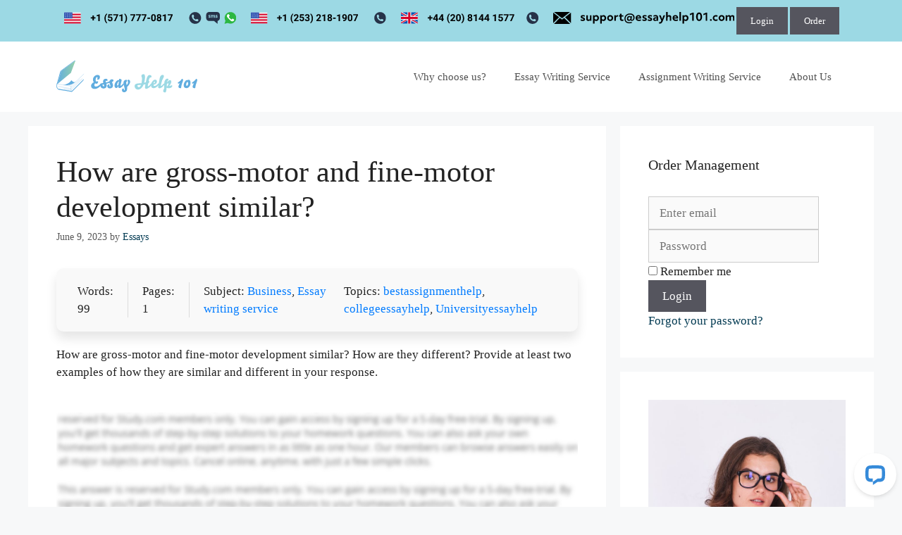

--- FILE ---
content_type: text/html; charset=UTF-8
request_url: https://essayhelp101.com/2023/06/09/how-are-gross-motor-and-fine-motor-development-similar/
body_size: 19239
content:
<!DOCTYPE html>
<html lang="en-US">
<head>
	<meta charset="UTF-8">
	<meta name='robots' content='index, follow, max-image-preview:large, max-snippet:-1, max-video-preview:-1' />
<meta name="viewport" content="width=device-width, initial-scale=1">
	<!-- This site is optimized with the Yoast SEO plugin v26.8 - https://yoast.com/product/yoast-seo-wordpress/ -->
	<title>How are gross-motor and fine-motor development similar? - essayhelp101</title>
	<link rel="canonical" href="https://essayhelp101.com/2023/06/09/how-are-gross-motor-and-fine-motor-development-similar/" />
	<meta property="og:locale" content="en_US" />
	<meta property="og:type" content="article" />
	<meta property="og:title" content="How are gross-motor and fine-motor development similar? - essayhelp101" />
	<meta property="og:description" content="Words: 99Pages: 1Subject: Business, Essay writing serviceTopics: bestassignmenthelp, collegeessayhelp, UniversityessayhelpHow are gross-motor and fine-motor development similar? How are they different? Provide at least two examples of how they are similar and different in your response. Let Us write for you! We offer custom paper writing services Order Now. PLACE YOUR ORDER REVIEWS Criminology Order #: ... Read more" />
	<meta property="og:url" content="https://essayhelp101.com/2023/06/09/how-are-gross-motor-and-fine-motor-development-similar/" />
	<meta property="og:site_name" content="essayhelp101" />
	<meta property="article:published_time" content="2023-06-09T11:53:47+00:00" />
	<meta name="author" content="Essays" />
	<meta name="twitter:card" content="summary_large_image" />
	<meta name="twitter:label1" content="Written by" />
	<meta name="twitter:data1" content="Essays" />
	<script type="application/ld+json" class="yoast-schema-graph">{"@context":"https://schema.org","@graph":[{"@type":"Article","@id":"https://essayhelp101.com/2023/06/09/how-are-gross-motor-and-fine-motor-development-similar/#article","isPartOf":{"@id":"https://essayhelp101.com/2023/06/09/how-are-gross-motor-and-fine-motor-development-similar/"},"author":{"name":"Essays","@id":"https://essayhelp101.com/#/schema/person/c4403a39d77f8a110e8fd571cfdb1463"},"headline":"How are gross-motor and fine-motor development similar?","datePublished":"2023-06-09T11:53:47+00:00","mainEntityOfPage":{"@id":"https://essayhelp101.com/2023/06/09/how-are-gross-motor-and-fine-motor-development-similar/"},"wordCount":33,"publisher":{"@id":"https://essayhelp101.com/#organization"},"keywords":["bestassignmenthelp","collegeessayhelp","Universityessayhelp"],"articleSection":["Business","Essay writing service"],"inLanguage":"en-US"},{"@type":"WebPage","@id":"https://essayhelp101.com/2023/06/09/how-are-gross-motor-and-fine-motor-development-similar/","url":"https://essayhelp101.com/2023/06/09/how-are-gross-motor-and-fine-motor-development-similar/","name":"How are gross-motor and fine-motor development similar? - essayhelp101","isPartOf":{"@id":"https://essayhelp101.com/#website"},"datePublished":"2023-06-09T11:53:47+00:00","breadcrumb":{"@id":"https://essayhelp101.com/2023/06/09/how-are-gross-motor-and-fine-motor-development-similar/#breadcrumb"},"inLanguage":"en-US","potentialAction":[{"@type":"ReadAction","target":["https://essayhelp101.com/2023/06/09/how-are-gross-motor-and-fine-motor-development-similar/"]}]},{"@type":"BreadcrumbList","@id":"https://essayhelp101.com/2023/06/09/how-are-gross-motor-and-fine-motor-development-similar/#breadcrumb","itemListElement":[{"@type":"ListItem","position":1,"name":"Home","item":"https://essayhelp101.com/"},{"@type":"ListItem","position":2,"name":"Blog","item":"https://essayhelp101.com/blog/"},{"@type":"ListItem","position":3,"name":"How are gross-motor and fine-motor development similar?"}]},{"@type":"WebSite","@id":"https://essayhelp101.com/#website","url":"https://essayhelp101.com/","name":"essayhelp101","description":"Essay help","publisher":{"@id":"https://essayhelp101.com/#organization"},"potentialAction":[{"@type":"SearchAction","target":{"@type":"EntryPoint","urlTemplate":"https://essayhelp101.com/?s={search_term_string}"},"query-input":{"@type":"PropertyValueSpecification","valueRequired":true,"valueName":"search_term_string"}}],"inLanguage":"en-US"},{"@type":"Organization","@id":"https://essayhelp101.com/#organization","name":"essayhelp101","url":"https://essayhelp101.com/","logo":{"@type":"ImageObject","inLanguage":"en-US","@id":"https://essayhelp101.com/#/schema/logo/image/","url":"https://essayhelp101.com/wp-content/uploads/2021/08/Logo-350.svg","contentUrl":"https://essayhelp101.com/wp-content/uploads/2021/08/Logo-350.svg","width":350,"height":79,"caption":"essayhelp101"},"image":{"@id":"https://essayhelp101.com/#/schema/logo/image/"}},{"@type":"Person","@id":"https://essayhelp101.com/#/schema/person/c4403a39d77f8a110e8fd571cfdb1463","name":"Essays","image":{"@type":"ImageObject","inLanguage":"en-US","@id":"https://essayhelp101.com/#/schema/person/image/","url":"https://secure.gravatar.com/avatar/7bd9a2a2b1c0f0b452dd380e601db97b212e0e3a5232e16b797955109e406ddd?s=96&d=mm&r=g","contentUrl":"https://secure.gravatar.com/avatar/7bd9a2a2b1c0f0b452dd380e601db97b212e0e3a5232e16b797955109e406ddd?s=96&d=mm&r=g","caption":"Essays"},"url":"https://essayhelp101.com/author/essay-help/"}]}</script>
	<!-- / Yoast SEO plugin. -->


<script id="wpp-js" src="https://essayhelp101.com/wp-content/plugins/wordpress-popular-posts/assets/js/wpp.min.js?ver=7.3.1" data-sampling="0" data-sampling-rate="100" data-api-url="https://essayhelp101.com/wp-json/wordpress-popular-posts" data-post-id="351319" data-token="68eda5a6b9" data-lang="0" data-debug="0"></script>
<link rel="alternate" title="oEmbed (JSON)" type="application/json+oembed" href="https://essayhelp101.com/wp-json/oembed/1.0/embed?url=https%3A%2F%2Fessayhelp101.com%2F2023%2F06%2F09%2Fhow-are-gross-motor-and-fine-motor-development-similar%2F" />
<link rel="alternate" title="oEmbed (XML)" type="text/xml+oembed" href="https://essayhelp101.com/wp-json/oembed/1.0/embed?url=https%3A%2F%2Fessayhelp101.com%2F2023%2F06%2F09%2Fhow-are-gross-motor-and-fine-motor-development-similar%2F&#038;format=xml" />
<style id='wp-img-auto-sizes-contain-inline-css'>
img:is([sizes=auto i],[sizes^="auto," i]){contain-intrinsic-size:3000px 1500px}
/*# sourceURL=wp-img-auto-sizes-contain-inline-css */
</style>
<link rel='stylesheet' id='livechat-icons-style-css' href='https://essayhelp101.com/wp-content/plugins/wp-live-chat-software-for-wordpress/plugin_files/css/livechat-icons.css?ver=4.5.19' media='all' />
<style id='wp-emoji-styles-inline-css'>

	img.wp-smiley, img.emoji {
		display: inline !important;
		border: none !important;
		box-shadow: none !important;
		height: 1em !important;
		width: 1em !important;
		margin: 0 0.07em !important;
		vertical-align: -0.1em !important;
		background: none !important;
		padding: 0 !important;
	}
/*# sourceURL=wp-emoji-styles-inline-css */
</style>
<link rel='stylesheet' id='wp-block-library-css' href='https://essayhelp101.com/wp-includes/css/dist/block-library/style.min.css?ver=6.9' media='all' />
<style id='wp-block-latest-posts-inline-css'>
.wp-block-latest-posts{box-sizing:border-box}.wp-block-latest-posts.alignleft{margin-right:2em}.wp-block-latest-posts.alignright{margin-left:2em}.wp-block-latest-posts.wp-block-latest-posts__list{list-style:none}.wp-block-latest-posts.wp-block-latest-posts__list li{clear:both;overflow-wrap:break-word}.wp-block-latest-posts.is-grid{display:flex;flex-wrap:wrap}.wp-block-latest-posts.is-grid li{margin:0 1.25em 1.25em 0;width:100%}@media (min-width:600px){.wp-block-latest-posts.columns-2 li{width:calc(50% - .625em)}.wp-block-latest-posts.columns-2 li:nth-child(2n){margin-right:0}.wp-block-latest-posts.columns-3 li{width:calc(33.33333% - .83333em)}.wp-block-latest-posts.columns-3 li:nth-child(3n){margin-right:0}.wp-block-latest-posts.columns-4 li{width:calc(25% - .9375em)}.wp-block-latest-posts.columns-4 li:nth-child(4n){margin-right:0}.wp-block-latest-posts.columns-5 li{width:calc(20% - 1em)}.wp-block-latest-posts.columns-5 li:nth-child(5n){margin-right:0}.wp-block-latest-posts.columns-6 li{width:calc(16.66667% - 1.04167em)}.wp-block-latest-posts.columns-6 li:nth-child(6n){margin-right:0}}:root :where(.wp-block-latest-posts.is-grid){padding:0}:root :where(.wp-block-latest-posts.wp-block-latest-posts__list){padding-left:0}.wp-block-latest-posts__post-author,.wp-block-latest-posts__post-date{display:block;font-size:.8125em}.wp-block-latest-posts__post-excerpt,.wp-block-latest-posts__post-full-content{margin-bottom:1em;margin-top:.5em}.wp-block-latest-posts__featured-image a{display:inline-block}.wp-block-latest-posts__featured-image img{height:auto;max-width:100%;width:auto}.wp-block-latest-posts__featured-image.alignleft{float:left;margin-right:1em}.wp-block-latest-posts__featured-image.alignright{float:right;margin-left:1em}.wp-block-latest-posts__featured-image.aligncenter{margin-bottom:1em;text-align:center}
/*# sourceURL=https://essayhelp101.com/wp-includes/blocks/latest-posts/style.min.css */
</style>
<style id='wp-block-list-inline-css'>
ol,ul{box-sizing:border-box}:root :where(.wp-block-list.has-background){padding:1.25em 2.375em}
/*# sourceURL=https://essayhelp101.com/wp-includes/blocks/list/style.min.css */
</style>
<style id='global-styles-inline-css'>
:root{--wp--preset--aspect-ratio--square: 1;--wp--preset--aspect-ratio--4-3: 4/3;--wp--preset--aspect-ratio--3-4: 3/4;--wp--preset--aspect-ratio--3-2: 3/2;--wp--preset--aspect-ratio--2-3: 2/3;--wp--preset--aspect-ratio--16-9: 16/9;--wp--preset--aspect-ratio--9-16: 9/16;--wp--preset--color--black: #000000;--wp--preset--color--cyan-bluish-gray: #abb8c3;--wp--preset--color--white: #ffffff;--wp--preset--color--pale-pink: #f78da7;--wp--preset--color--vivid-red: #cf2e2e;--wp--preset--color--luminous-vivid-orange: #ff6900;--wp--preset--color--luminous-vivid-amber: #fcb900;--wp--preset--color--light-green-cyan: #7bdcb5;--wp--preset--color--vivid-green-cyan: #00d084;--wp--preset--color--pale-cyan-blue: #8ed1fc;--wp--preset--color--vivid-cyan-blue: #0693e3;--wp--preset--color--vivid-purple: #9b51e0;--wp--preset--color--contrast: var(--contrast);--wp--preset--color--contrast-2: var(--contrast-2);--wp--preset--color--contrast-3: var(--contrast-3);--wp--preset--color--base: var(--base);--wp--preset--color--base-2: var(--base-2);--wp--preset--color--base-3: var(--base-3);--wp--preset--color--accent: var(--accent);--wp--preset--gradient--vivid-cyan-blue-to-vivid-purple: linear-gradient(135deg,rgb(6,147,227) 0%,rgb(155,81,224) 100%);--wp--preset--gradient--light-green-cyan-to-vivid-green-cyan: linear-gradient(135deg,rgb(122,220,180) 0%,rgb(0,208,130) 100%);--wp--preset--gradient--luminous-vivid-amber-to-luminous-vivid-orange: linear-gradient(135deg,rgb(252,185,0) 0%,rgb(255,105,0) 100%);--wp--preset--gradient--luminous-vivid-orange-to-vivid-red: linear-gradient(135deg,rgb(255,105,0) 0%,rgb(207,46,46) 100%);--wp--preset--gradient--very-light-gray-to-cyan-bluish-gray: linear-gradient(135deg,rgb(238,238,238) 0%,rgb(169,184,195) 100%);--wp--preset--gradient--cool-to-warm-spectrum: linear-gradient(135deg,rgb(74,234,220) 0%,rgb(151,120,209) 20%,rgb(207,42,186) 40%,rgb(238,44,130) 60%,rgb(251,105,98) 80%,rgb(254,248,76) 100%);--wp--preset--gradient--blush-light-purple: linear-gradient(135deg,rgb(255,206,236) 0%,rgb(152,150,240) 100%);--wp--preset--gradient--blush-bordeaux: linear-gradient(135deg,rgb(254,205,165) 0%,rgb(254,45,45) 50%,rgb(107,0,62) 100%);--wp--preset--gradient--luminous-dusk: linear-gradient(135deg,rgb(255,203,112) 0%,rgb(199,81,192) 50%,rgb(65,88,208) 100%);--wp--preset--gradient--pale-ocean: linear-gradient(135deg,rgb(255,245,203) 0%,rgb(182,227,212) 50%,rgb(51,167,181) 100%);--wp--preset--gradient--electric-grass: linear-gradient(135deg,rgb(202,248,128) 0%,rgb(113,206,126) 100%);--wp--preset--gradient--midnight: linear-gradient(135deg,rgb(2,3,129) 0%,rgb(40,116,252) 100%);--wp--preset--font-size--small: 13px;--wp--preset--font-size--medium: 20px;--wp--preset--font-size--large: 36px;--wp--preset--font-size--x-large: 42px;--wp--preset--spacing--20: 0.44rem;--wp--preset--spacing--30: 0.67rem;--wp--preset--spacing--40: 1rem;--wp--preset--spacing--50: 1.5rem;--wp--preset--spacing--60: 2.25rem;--wp--preset--spacing--70: 3.38rem;--wp--preset--spacing--80: 5.06rem;--wp--preset--shadow--natural: 6px 6px 9px rgba(0, 0, 0, 0.2);--wp--preset--shadow--deep: 12px 12px 50px rgba(0, 0, 0, 0.4);--wp--preset--shadow--sharp: 6px 6px 0px rgba(0, 0, 0, 0.2);--wp--preset--shadow--outlined: 6px 6px 0px -3px rgb(255, 255, 255), 6px 6px rgb(0, 0, 0);--wp--preset--shadow--crisp: 6px 6px 0px rgb(0, 0, 0);}:where(.is-layout-flex){gap: 0.5em;}:where(.is-layout-grid){gap: 0.5em;}body .is-layout-flex{display: flex;}.is-layout-flex{flex-wrap: wrap;align-items: center;}.is-layout-flex > :is(*, div){margin: 0;}body .is-layout-grid{display: grid;}.is-layout-grid > :is(*, div){margin: 0;}:where(.wp-block-columns.is-layout-flex){gap: 2em;}:where(.wp-block-columns.is-layout-grid){gap: 2em;}:where(.wp-block-post-template.is-layout-flex){gap: 1.25em;}:where(.wp-block-post-template.is-layout-grid){gap: 1.25em;}.has-black-color{color: var(--wp--preset--color--black) !important;}.has-cyan-bluish-gray-color{color: var(--wp--preset--color--cyan-bluish-gray) !important;}.has-white-color{color: var(--wp--preset--color--white) !important;}.has-pale-pink-color{color: var(--wp--preset--color--pale-pink) !important;}.has-vivid-red-color{color: var(--wp--preset--color--vivid-red) !important;}.has-luminous-vivid-orange-color{color: var(--wp--preset--color--luminous-vivid-orange) !important;}.has-luminous-vivid-amber-color{color: var(--wp--preset--color--luminous-vivid-amber) !important;}.has-light-green-cyan-color{color: var(--wp--preset--color--light-green-cyan) !important;}.has-vivid-green-cyan-color{color: var(--wp--preset--color--vivid-green-cyan) !important;}.has-pale-cyan-blue-color{color: var(--wp--preset--color--pale-cyan-blue) !important;}.has-vivid-cyan-blue-color{color: var(--wp--preset--color--vivid-cyan-blue) !important;}.has-vivid-purple-color{color: var(--wp--preset--color--vivid-purple) !important;}.has-black-background-color{background-color: var(--wp--preset--color--black) !important;}.has-cyan-bluish-gray-background-color{background-color: var(--wp--preset--color--cyan-bluish-gray) !important;}.has-white-background-color{background-color: var(--wp--preset--color--white) !important;}.has-pale-pink-background-color{background-color: var(--wp--preset--color--pale-pink) !important;}.has-vivid-red-background-color{background-color: var(--wp--preset--color--vivid-red) !important;}.has-luminous-vivid-orange-background-color{background-color: var(--wp--preset--color--luminous-vivid-orange) !important;}.has-luminous-vivid-amber-background-color{background-color: var(--wp--preset--color--luminous-vivid-amber) !important;}.has-light-green-cyan-background-color{background-color: var(--wp--preset--color--light-green-cyan) !important;}.has-vivid-green-cyan-background-color{background-color: var(--wp--preset--color--vivid-green-cyan) !important;}.has-pale-cyan-blue-background-color{background-color: var(--wp--preset--color--pale-cyan-blue) !important;}.has-vivid-cyan-blue-background-color{background-color: var(--wp--preset--color--vivid-cyan-blue) !important;}.has-vivid-purple-background-color{background-color: var(--wp--preset--color--vivid-purple) !important;}.has-black-border-color{border-color: var(--wp--preset--color--black) !important;}.has-cyan-bluish-gray-border-color{border-color: var(--wp--preset--color--cyan-bluish-gray) !important;}.has-white-border-color{border-color: var(--wp--preset--color--white) !important;}.has-pale-pink-border-color{border-color: var(--wp--preset--color--pale-pink) !important;}.has-vivid-red-border-color{border-color: var(--wp--preset--color--vivid-red) !important;}.has-luminous-vivid-orange-border-color{border-color: var(--wp--preset--color--luminous-vivid-orange) !important;}.has-luminous-vivid-amber-border-color{border-color: var(--wp--preset--color--luminous-vivid-amber) !important;}.has-light-green-cyan-border-color{border-color: var(--wp--preset--color--light-green-cyan) !important;}.has-vivid-green-cyan-border-color{border-color: var(--wp--preset--color--vivid-green-cyan) !important;}.has-pale-cyan-blue-border-color{border-color: var(--wp--preset--color--pale-cyan-blue) !important;}.has-vivid-cyan-blue-border-color{border-color: var(--wp--preset--color--vivid-cyan-blue) !important;}.has-vivid-purple-border-color{border-color: var(--wp--preset--color--vivid-purple) !important;}.has-vivid-cyan-blue-to-vivid-purple-gradient-background{background: var(--wp--preset--gradient--vivid-cyan-blue-to-vivid-purple) !important;}.has-light-green-cyan-to-vivid-green-cyan-gradient-background{background: var(--wp--preset--gradient--light-green-cyan-to-vivid-green-cyan) !important;}.has-luminous-vivid-amber-to-luminous-vivid-orange-gradient-background{background: var(--wp--preset--gradient--luminous-vivid-amber-to-luminous-vivid-orange) !important;}.has-luminous-vivid-orange-to-vivid-red-gradient-background{background: var(--wp--preset--gradient--luminous-vivid-orange-to-vivid-red) !important;}.has-very-light-gray-to-cyan-bluish-gray-gradient-background{background: var(--wp--preset--gradient--very-light-gray-to-cyan-bluish-gray) !important;}.has-cool-to-warm-spectrum-gradient-background{background: var(--wp--preset--gradient--cool-to-warm-spectrum) !important;}.has-blush-light-purple-gradient-background{background: var(--wp--preset--gradient--blush-light-purple) !important;}.has-blush-bordeaux-gradient-background{background: var(--wp--preset--gradient--blush-bordeaux) !important;}.has-luminous-dusk-gradient-background{background: var(--wp--preset--gradient--luminous-dusk) !important;}.has-pale-ocean-gradient-background{background: var(--wp--preset--gradient--pale-ocean) !important;}.has-electric-grass-gradient-background{background: var(--wp--preset--gradient--electric-grass) !important;}.has-midnight-gradient-background{background: var(--wp--preset--gradient--midnight) !important;}.has-small-font-size{font-size: var(--wp--preset--font-size--small) !important;}.has-medium-font-size{font-size: var(--wp--preset--font-size--medium) !important;}.has-large-font-size{font-size: var(--wp--preset--font-size--large) !important;}.has-x-large-font-size{font-size: var(--wp--preset--font-size--x-large) !important;}
:where(.wp-block-columns.is-layout-flex){gap: 2em;}:where(.wp-block-columns.is-layout-grid){gap: 2em;}
/*# sourceURL=global-styles-inline-css */
</style>
<style id='core-block-supports-inline-css'>
.wp-container-core-columns-is-layout-9d6595d7{flex-wrap:nowrap;}
/*# sourceURL=core-block-supports-inline-css */
</style>

<style id='classic-theme-styles-inline-css'>
/*! This file is auto-generated */
.wp-block-button__link{color:#fff;background-color:#32373c;border-radius:9999px;box-shadow:none;text-decoration:none;padding:calc(.667em + 2px) calc(1.333em + 2px);font-size:1.125em}.wp-block-file__button{background:#32373c;color:#fff;text-decoration:none}
/*# sourceURL=/wp-includes/css/classic-themes.min.css */
</style>
<link rel='stylesheet' id='custom-order-buttons-css' href='https://essayhelp101.com/wp-content/plugins/custom-order-buttons/assets/default.css?ver=6.9' media='all' />
<link rel='stylesheet' id='wordpress-popular-posts-css-css' href='https://essayhelp101.com/wp-content/plugins/wordpress-popular-posts/assets/css/wpp.css?ver=7.3.1' media='all' />
<link rel='stylesheet' id='generate-widget-areas-css' href='https://essayhelp101.com/wp-content/themes/generatepress/assets/css/components/widget-areas.min.css?ver=3.4.0' media='all' />
<link rel='stylesheet' id='generate-style-css' href='https://essayhelp101.com/wp-content/themes/generatepress/assets/css/main.min.css?ver=3.4.0' media='all' />
<style id='generate-style-inline-css'>
body{background-color:#f7f8f9;color:#222222;}a{color:#003951;}a:hover, a:focus, a:active{color:#000000;}.wp-block-group__inner-container{max-width:1200px;margin-left:auto;margin-right:auto;}.site-header .header-image{width:200px;}:root{--contrast:#222222;--contrast-2:#575760;--contrast-3:#b2b2be;--base:#f0f0f0;--base-2:#f7f8f9;--base-3:#ffffff;--accent:#1e73be;}:root .has-contrast-color{color:var(--contrast);}:root .has-contrast-background-color{background-color:var(--contrast);}:root .has-contrast-2-color{color:var(--contrast-2);}:root .has-contrast-2-background-color{background-color:var(--contrast-2);}:root .has-contrast-3-color{color:var(--contrast-3);}:root .has-contrast-3-background-color{background-color:var(--contrast-3);}:root .has-base-color{color:var(--base);}:root .has-base-background-color{background-color:var(--base);}:root .has-base-2-color{color:var(--base-2);}:root .has-base-2-background-color{background-color:var(--base-2);}:root .has-base-3-color{color:var(--base-3);}:root .has-base-3-background-color{background-color:var(--base-3);}:root .has-accent-color{color:var(--accent);}:root .has-accent-background-color{background-color:var(--accent);}body, button, input, select, textarea{font-family:Georgia, Times New Roman, Times, serif;}body{line-height:1.5;}.entry-content > [class*="wp-block-"]:not(:last-child):not(.wp-block-heading){margin-bottom:1.5em;}.main-navigation .main-nav ul ul li a{font-size:14px;}.sidebar .widget, .footer-widgets .widget{font-size:17px;}@media (max-width:768px){h1{font-size:31px;}h2{font-size:27px;}h3{font-size:24px;}h4{font-size:22px;}h5{font-size:19px;}}.top-bar{background-color:#9cd9e4;color:#ffffff;}.top-bar a{color:#ffffff;}.top-bar a:hover{color:#303030;}.site-header{background-color:#ffffff;}.main-title a,.main-title a:hover{color:#222222;}.site-description{color:#757575;}.mobile-menu-control-wrapper .menu-toggle,.mobile-menu-control-wrapper .menu-toggle:hover,.mobile-menu-control-wrapper .menu-toggle:focus,.has-inline-mobile-toggle #site-navigation.toggled{background-color:rgba(0, 0, 0, 0.02);}.main-navigation,.main-navigation ul ul{background-color:#ffffff;}.main-navigation .main-nav ul li a, .main-navigation .menu-toggle, .main-navigation .menu-bar-items{color:#515151;}.main-navigation .main-nav ul li:not([class*="current-menu-"]):hover > a, .main-navigation .main-nav ul li:not([class*="current-menu-"]):focus > a, .main-navigation .main-nav ul li.sfHover:not([class*="current-menu-"]) > a, .main-navigation .menu-bar-item:hover > a, .main-navigation .menu-bar-item.sfHover > a{color:#7a8896;background-color:#ffffff;}button.menu-toggle:hover,button.menu-toggle:focus{color:#515151;}.main-navigation .main-nav ul li[class*="current-menu-"] > a{color:#7a8896;background-color:#ffffff;}.navigation-search input[type="search"],.navigation-search input[type="search"]:active, .navigation-search input[type="search"]:focus, .main-navigation .main-nav ul li.search-item.active > a, .main-navigation .menu-bar-items .search-item.active > a{color:#7a8896;background-color:#ffffff;}.main-navigation ul ul{background-color:#eaeaea;}.main-navigation .main-nav ul ul li a{color:#515151;}.main-navigation .main-nav ul ul li:not([class*="current-menu-"]):hover > a,.main-navigation .main-nav ul ul li:not([class*="current-menu-"]):focus > a, .main-navigation .main-nav ul ul li.sfHover:not([class*="current-menu-"]) > a{color:#7a8896;background-color:#eaeaea;}.main-navigation .main-nav ul ul li[class*="current-menu-"] > a{color:#7a8896;background-color:#eaeaea;}.separate-containers .inside-article, .separate-containers .comments-area, .separate-containers .page-header, .one-container .container, .separate-containers .paging-navigation, .inside-page-header{background-color:#ffffff;}.entry-title a{color:#003951;}.entry-title a:hover{color:#4cd2c9;}.entry-meta{color:#595959;}.sidebar .widget{background-color:#ffffff;}.footer-widgets{background-color:#9cd9e4;}.footer-widgets .widget-title{color:#000000;}.site-info{color:#ffffff;background-color:#74b7e2;}.site-info a{color:#ffffff;}.site-info a:hover{color:#d3d3d3;}.footer-bar .widget_nav_menu .current-menu-item a{color:#d3d3d3;}input[type="text"],input[type="email"],input[type="url"],input[type="password"],input[type="search"],input[type="tel"],input[type="number"],textarea,select{color:#666666;background-color:#fafafa;border-color:#cccccc;}input[type="text"]:focus,input[type="email"]:focus,input[type="url"]:focus,input[type="password"]:focus,input[type="search"]:focus,input[type="tel"]:focus,input[type="number"]:focus,textarea:focus,select:focus{color:#666666;background-color:#ffffff;border-color:#bfbfbf;}button,html input[type="button"],input[type="reset"],input[type="submit"],a.button,a.wp-block-button__link:not(.has-background){color:#ffffff;background-color:#55555e;}button:hover,html input[type="button"]:hover,input[type="reset"]:hover,input[type="submit"]:hover,a.button:hover,button:focus,html input[type="button"]:focus,input[type="reset"]:focus,input[type="submit"]:focus,a.button:focus,a.wp-block-button__link:not(.has-background):active,a.wp-block-button__link:not(.has-background):focus,a.wp-block-button__link:not(.has-background):hover{color:#ffffff;background-color:#3f4047;}a.generate-back-to-top{background-color:rgba( 0,0,0,0.4 );color:#ffffff;}a.generate-back-to-top:hover,a.generate-back-to-top:focus{background-color:rgba( 0,0,0,0.6 );color:#ffffff;}:root{--gp-search-modal-bg-color:var(--base-3);--gp-search-modal-text-color:var(--contrast);--gp-search-modal-overlay-bg-color:rgba(0,0,0,0.2);}@media (max-width: 768px){.main-navigation .menu-bar-item:hover > a, .main-navigation .menu-bar-item.sfHover > a{background:none;color:#515151;}}.nav-below-header .main-navigation .inside-navigation.grid-container, .nav-above-header .main-navigation .inside-navigation.grid-container{padding:0px 20px 0px 20px;}.site-main .wp-block-group__inner-container{padding:40px;}.separate-containers .paging-navigation{padding-top:20px;padding-bottom:20px;}.entry-content .alignwide, body:not(.no-sidebar) .entry-content .alignfull{margin-left:-40px;width:calc(100% + 80px);max-width:calc(100% + 80px);}.rtl .menu-item-has-children .dropdown-menu-toggle{padding-left:20px;}.rtl .main-navigation .main-nav ul li.menu-item-has-children > a{padding-right:20px;}@media (max-width:768px){.separate-containers .inside-article, .separate-containers .comments-area, .separate-containers .page-header, .separate-containers .paging-navigation, .one-container .site-content, .inside-page-header{padding:30px;}.site-main .wp-block-group__inner-container{padding:30px;}.inside-top-bar{padding-right:30px;padding-left:30px;}.inside-header{padding-right:30px;padding-left:30px;}.widget-area .widget{padding-top:30px;padding-right:30px;padding-bottom:30px;padding-left:30px;}.footer-widgets-container{padding-top:30px;padding-right:30px;padding-bottom:30px;padding-left:30px;}.inside-site-info{padding-right:30px;padding-left:30px;}.entry-content .alignwide, body:not(.no-sidebar) .entry-content .alignfull{margin-left:-30px;width:calc(100% + 60px);max-width:calc(100% + 60px);}.one-container .site-main .paging-navigation{margin-bottom:20px;}}/* End cached CSS */.is-right-sidebar{width:30%;}.is-left-sidebar{width:30%;}.site-content .content-area{width:70%;}@media (max-width: 768px){.main-navigation .menu-toggle,.sidebar-nav-mobile:not(#sticky-placeholder){display:block;}.main-navigation ul,.gen-sidebar-nav,.main-navigation:not(.slideout-navigation):not(.toggled) .main-nav > ul,.has-inline-mobile-toggle #site-navigation .inside-navigation > *:not(.navigation-search):not(.main-nav){display:none;}.nav-align-right .inside-navigation,.nav-align-center .inside-navigation{justify-content:space-between;}.has-inline-mobile-toggle .mobile-menu-control-wrapper{display:flex;flex-wrap:wrap;}.has-inline-mobile-toggle .inside-header{flex-direction:row;text-align:left;flex-wrap:wrap;}.has-inline-mobile-toggle .header-widget,.has-inline-mobile-toggle #site-navigation{flex-basis:100%;}.nav-float-left .has-inline-mobile-toggle #site-navigation{order:10;}}
.elementor-template-full-width .site-content{display:block;}
.dynamic-author-image-rounded{border-radius:100%;}.dynamic-featured-image, .dynamic-author-image{vertical-align:middle;}.one-container.blog .dynamic-content-template:not(:last-child), .one-container.archive .dynamic-content-template:not(:last-child){padding-bottom:0px;}.dynamic-entry-excerpt > p:last-child{margin-bottom:0px;}
.main-navigation .main-nav ul li a,.menu-toggle,.main-navigation .menu-bar-item > a{transition: line-height 300ms ease}.main-navigation.toggled .main-nav > ul{background-color: #ffffff}.sticky-enabled .gen-sidebar-nav.is_stuck .main-navigation {margin-bottom: 0px;}.sticky-enabled .gen-sidebar-nav.is_stuck {z-index: 500;}.sticky-enabled .main-navigation.is_stuck {box-shadow: 0 2px 2px -2px rgba(0, 0, 0, .2);}.navigation-stick:not(.gen-sidebar-nav) {left: 0;right: 0;width: 100% !important;}@media (max-width: 768px){#sticky-placeholder{height:0;overflow:hidden;}.has-inline-mobile-toggle #site-navigation.toggled{margin-top:0;}.has-inline-mobile-menu #site-navigation.toggled .main-nav > ul{top:1.5em;}}.nav-float-right .navigation-stick {width: 100% !important;left: 0;}.nav-float-right .navigation-stick .navigation-branding {margin-right: auto;}.main-navigation.has-sticky-branding:not(.grid-container) .inside-navigation:not(.grid-container) .navigation-branding{margin-left: 10px;}.main-navigation.navigation-stick.has-sticky-branding .inside-navigation.grid-container{padding-left:40px;padding-right:40px;}@media (max-width:768px){.main-navigation.navigation-stick.has-sticky-branding .inside-navigation.grid-container{padding-left:0;padding-right:0;}}
.navigation-branding .main-title{font-weight:bold;text-transform:none;font-size:25px;}
/*# sourceURL=generate-style-inline-css */
</style>
<link rel='stylesheet' id='ekit-widget-styles-css' href='https://essayhelp101.com/wp-content/plugins/elementskit-lite/widgets/init/assets/css/widget-styles.css?ver=3.5.2' media='all' />
<link rel='stylesheet' id='ekit-responsive-css' href='https://essayhelp101.com/wp-content/plugins/elementskit-lite/widgets/init/assets/css/responsive.css?ver=3.5.2' media='all' />
<link rel='stylesheet' id='generate-navigation-branding-css' href='https://essayhelp101.com/wp-content/plugins/gp-premium/menu-plus/functions/css/navigation-branding-flex.min.css?ver=2.4.0' media='all' />
<style id='generate-navigation-branding-inline-css'>
.main-navigation.has-branding .inside-navigation.grid-container, .main-navigation.has-branding.grid-container .inside-navigation:not(.grid-container){padding:0px 40px 0px 40px;}.main-navigation.has-branding:not(.grid-container) .inside-navigation:not(.grid-container) .navigation-branding{margin-left:10px;}.main-navigation .sticky-navigation-logo, .main-navigation.navigation-stick .site-logo:not(.mobile-header-logo){display:none;}.main-navigation.navigation-stick .sticky-navigation-logo{display:block;}.navigation-branding img, .site-logo.mobile-header-logo img{height:60px;width:auto;}.navigation-branding .main-title{line-height:60px;}@media (max-width: 768px){.main-navigation.has-branding.nav-align-center .menu-bar-items, .main-navigation.has-sticky-branding.navigation-stick.nav-align-center .menu-bar-items{margin-left:auto;}.navigation-branding{margin-right:auto;margin-left:10px;}.navigation-branding .main-title, .mobile-header-navigation .site-logo{margin-left:10px;}.main-navigation.has-branding .inside-navigation.grid-container{padding:0px;}}
/*# sourceURL=generate-navigation-branding-inline-css */
</style>
<link rel='stylesheet' id='wp-block-paragraph-css' href='https://essayhelp101.com/wp-includes/blocks/paragraph/style.min.css?ver=6.9' media='all' />
<link rel='stylesheet' id='wp-block-columns-css' href='https://essayhelp101.com/wp-includes/blocks/columns/style.min.css?ver=6.9' media='all' />
<link rel='stylesheet' id='wp-block-spacer-css' href='https://essayhelp101.com/wp-includes/blocks/spacer/style.min.css?ver=6.9' media='all' />
<link rel='stylesheet' id='wp-block-button-css' href='https://essayhelp101.com/wp-includes/blocks/button/style.min.css?ver=6.9' media='all' />
<link rel='stylesheet' id='wp-block-buttons-css' href='https://essayhelp101.com/wp-includes/blocks/buttons/style.min.css?ver=6.9' media='all' />
<link rel='stylesheet' id='wp-block-cover-css' href='https://essayhelp101.com/wp-includes/blocks/cover/style.min.css?ver=6.9' media='all' />
<link rel='stylesheet' id='wp-block-heading-css' href='https://essayhelp101.com/wp-includes/blocks/heading/style.min.css?ver=6.9' media='all' />
<link rel='stylesheet' id='wp-block-separator-css' href='https://essayhelp101.com/wp-includes/blocks/separator/style.min.css?ver=6.9' media='all' />
<link rel='stylesheet' id='wp-block-image-css' href='https://essayhelp101.com/wp-includes/blocks/image/style.min.css?ver=6.9' media='all' />
<link rel='stylesheet' id='yarppRelatedCss-css' href='https://essayhelp101.com/wp-content/plugins/yet-another-related-posts-plugin/style/related.css?ver=5.30.11' media='all' />
<script src="https://essayhelp101.com/wp-includes/js/jquery/jquery.min.js?ver=3.7.1" id="jquery-core-js"></script>
<script src="https://essayhelp101.com/wp-content/plugins/custom-order-buttons/assets/custom-order-buttons.js?ver=6.9" id="custom-order-buttons-js"></script>
<script src="https://essayhelp101.com/wp-includes/js/jquery/jquery-migrate.min.js?ver=3.4.1" id="jquery-migrate-js"></script>
<link rel="https://api.w.org/" href="https://essayhelp101.com/wp-json/" /><link rel="alternate" title="JSON" type="application/json" href="https://essayhelp101.com/wp-json/wp/v2/posts/351319" /><link rel="EditURI" type="application/rsd+xml" title="RSD" href="https://essayhelp101.com/xmlrpc.php?rsd" />
<meta name="generator" content="WordPress 6.9" />
<link rel='shortlink' href='https://essayhelp101.com/?p=351319' />
<!-- generics -->
<link rel="icon" href="/wp-content/uploads/2021/08/32x32.png" sizes="32x32">
<link rel="icon" href="/wp-content/uploads/2021/08/57x57.png" sizes="57x57">
<link rel="icon" href="/wp-content/uploads/2021/08/76x76.png" sizes="76x76">
<link rel="icon" href="/wp-content/uploads/2021/08/96x96.png" sizes="96x96">
<link rel="icon" href="/wp-content/uploads/2021/08/128x128.png" sizes="128x128">
<link rel="icon" href="/wp-content/uploads/2021/08/228x228.png" sizes="228x228">

<!-- Android -->
<link rel="shortcut icon" sizes="196x196" href="/wp-content/uploads/2021/07/196x196.png">
<meta name="google-site-verification" content="uL9AFVDm9n_mutPXr7v1cBga9P0ObxhypkOLN_DmlOQ" />

<!-- iOS -->
<link rel="apple-touch-icon" href="/wp-content/uploads/2021/08/120x120.png" sizes="120x120">
<link rel="apple-touch-icon" href="/wp-content/uploads/2021/08/152x152.png" sizes="152x152">
<link rel="apple-touch-icon-precomposed" sizes="152x152" href="/wp-content/uploads/2021/08/152x152.png">
<link rel="apple-touch-icon" href="/wp-content/uploads/2021/08/180x180.png" sizes="180x180">

<!-- Windows 8 IE 10-->
<!-- <meta name="msapplication-TileColor" content="#FFFFFF"> -->
<meta name="msapplication-TileImage" content="/wp-content/uploads/2021/08/144x144.png">
<meta name="google-site-verification" content="uL9AFVDm9n_mutPXr7v1cBga9P0ObxhypkOLN_DmlOQ" /><style id="mystickymenu" type="text/css">#mysticky-nav { width:100%; position: static; height: auto !important; }#mysticky-nav.wrapfixed { position:fixed; left: 0px; margin-top:0px;  z-index: 99990; -webkit-transition: 0.3s; -moz-transition: 0.3s; -o-transition: 0.3s; transition: 0.3s; -ms-filter:"progid:DXImageTransform.Microsoft.Alpha(Opacity=90)"; filter: alpha(opacity=90); opacity:0.9; background-color: #f7f5e7;}#mysticky-nav.wrapfixed .myfixed{ background-color: #f7f5e7; position: relative;top: auto;left: auto;right: auto;}#mysticky-nav .myfixed { margin:0 auto; float:none; border:0px; background:none; max-width:100%; }</style>			<style type="text/css">
																															</style>
			            <style id="wpp-loading-animation-styles">@-webkit-keyframes bgslide{from{background-position-x:0}to{background-position-x:-200%}}@keyframes bgslide{from{background-position-x:0}to{background-position-x:-200%}}.wpp-widget-block-placeholder,.wpp-shortcode-placeholder{margin:0 auto;width:60px;height:3px;background:#dd3737;background:linear-gradient(90deg,#dd3737 0%,#571313 10%,#dd3737 100%);background-size:200% auto;border-radius:3px;-webkit-animation:bgslide 1s infinite linear;animation:bgslide 1s infinite linear}</style>
            <meta name="generator" content="Elementor 3.29.2; features: additional_custom_breakpoints, e_local_google_fonts; settings: css_print_method-external, google_font-enabled, font_display-swap">
			<style>
				.e-con.e-parent:nth-of-type(n+4):not(.e-lazyloaded):not(.e-no-lazyload),
				.e-con.e-parent:nth-of-type(n+4):not(.e-lazyloaded):not(.e-no-lazyload) * {
					background-image: none !important;
				}
				@media screen and (max-height: 1024px) {
					.e-con.e-parent:nth-of-type(n+3):not(.e-lazyloaded):not(.e-no-lazyload),
					.e-con.e-parent:nth-of-type(n+3):not(.e-lazyloaded):not(.e-no-lazyload) * {
						background-image: none !important;
					}
				}
				@media screen and (max-height: 640px) {
					.e-con.e-parent:nth-of-type(n+2):not(.e-lazyloaded):not(.e-no-lazyload),
					.e-con.e-parent:nth-of-type(n+2):not(.e-lazyloaded):not(.e-no-lazyload) * {
						background-image: none !important;
					}
				}
			</style>
					<style id="wp-custom-css">
			a:hover, a:focus, a:active {
    color: #4CD2C9;
}

p.has-background {
    padding: 1.25em 2.375em;
}
.has-base-3-background-color {
    background-color: #ffffff;
    margin-top: -300px;
    -webkit-box-shadow: 0 2px 5px 0 rgb(0 0 0 / 16%), 0 2px 10px 0 rgb(0 0 0 / 12%);
    -moz-box-shadow: 0 2px 5px 0 rgba(0,0,0,.16),0 2px 10px 0 rgba(0,0,0,.12);
    box-shadow: 0 2px 5px 0 rgb(0 0 0 / 16%), 0 2px 10px 0 rgb(0 0 0 / 12%);
    position: absolute;
    z-index: 1;
    text-align: center;
    padding: 35px 5%;
    background-color: #fff;
    border-radius: 6px;
    top: 162%;
    left: 5%;
    width: 90%;
    font-weight: 600;
}


p.has-background {
    padding: 1.25em 2.375em;
    padding: 35px 15%;
    width: 70%;
    left: 15%;
	font-family: leelawadee UI-MONOSPACE;
	height: 170px;
}



.has-luminous-vivid-orange-to-vivid-red-gradient-background {
    background: var(--wp--preset--gradient--luminous-vivid-orange-to-vivid-red) !important;
    margin-top: -190px;
    -moz-box-shadow: 0 2px 5px 0 rgba(0,0,0,.16),0 2px 10px 0 rgba(0,0,0,.12);
position: absolute;
    z-index: 1;
    text-align: center;
	    top: 170%;
left: 39%;}

a:hover, a:focus, a:active {
    color: #000000;
}
























		</style>
		</head>

<body class="wp-singular post-template-default single single-post postid-351319 single-format-standard wp-custom-logo wp-embed-responsive wp-theme-generatepress post-image-above-header post-image-aligned-center sticky-menu-fade sticky-enabled both-sticky-menu right-sidebar nav-float-right separate-containers header-aligned-left dropdown-hover elementor-default elementor-kit-218617" itemtype="https://schema.org/Blog" itemscope>
	<a class="screen-reader-text skip-link" href="#content" title="Skip to content">Skip to content</a>		<div class="top-bar top-bar-align-center">
			<div class="inside-top-bar">
				<aside id="block-28" class="widget inner-padding widget_block">
				         			         <div class="container"style="">
<div class="row">

	<div class="col-md-12">
		<a href="https://essayhelp101.com/order/"><img decoding="async" src="/wp-content/uploads/2021/08/us_no_black_1.svg"style="height:17px; margin-left: 2px;"></a>   
	   <a href="https://essayhelp101.com/order/"><img decoding="async" src="/wp-content/uploads/2021/08/us_no_black_2.svg"style="height: 17px;margin-left: 18px;"></a>
	 <a href="https://essayhelp101.com/order/"><img decoding="async" src="/wp-content/uploads/2021/08/uk_no_black.svg"style="height: 17px;margin-left: 18px;"></a>
       <a href="https://essayhelp101.com/order/"><img decoding="async" src="/wp-content/uploads/2021/08/support@essayhelp101-2.svg"style="height: 17px;margin-left: 18px;"></a>
        <a href="https://essayhelp101.com/order/" class="btn btn-blue-alt button" title="click " onclick="javascript:log_in_user();">Login</a>
                <a href="https://essayhelp101.com/order/" class="btn btn-blue-alt button" title="click " onclick="javascript:log_in_user();">Order</a>
	     </div>
     </div>
        </div></aside>			</div>
		</div>
				<header class="site-header has-inline-mobile-toggle" id="masthead" aria-label="Site"  itemtype="https://schema.org/WPHeader" itemscope>
			<div class="inside-header grid-container">
				<div class="site-logo">
					<a href="https://essayhelp101.com/" rel="home">
						<img  class="header-image is-logo-image" alt="essayhelp101" src="https://essayhelp101.com/wp-content/uploads/2021/08/Logo-350.svg" width="350" height="79" />
					</a>
				</div>	<nav class="main-navigation mobile-menu-control-wrapper" id="mobile-menu-control-wrapper" aria-label="Mobile Toggle">
				<button data-nav="site-navigation" class="menu-toggle" aria-controls="primary-menu" aria-expanded="false">
			<span class="gp-icon icon-menu-bars"><svg viewBox="0 0 512 512" aria-hidden="true" xmlns="http://www.w3.org/2000/svg" width="1em" height="1em"><path d="M0 96c0-13.255 10.745-24 24-24h464c13.255 0 24 10.745 24 24s-10.745 24-24 24H24c-13.255 0-24-10.745-24-24zm0 160c0-13.255 10.745-24 24-24h464c13.255 0 24 10.745 24 24s-10.745 24-24 24H24c-13.255 0-24-10.745-24-24zm0 160c0-13.255 10.745-24 24-24h464c13.255 0 24 10.745 24 24s-10.745 24-24 24H24c-13.255 0-24-10.745-24-24z" /></svg><svg viewBox="0 0 512 512" aria-hidden="true" xmlns="http://www.w3.org/2000/svg" width="1em" height="1em"><path d="M71.029 71.029c9.373-9.372 24.569-9.372 33.942 0L256 222.059l151.029-151.03c9.373-9.372 24.569-9.372 33.942 0 9.372 9.373 9.372 24.569 0 33.942L289.941 256l151.03 151.029c9.372 9.373 9.372 24.569 0 33.942-9.373 9.372-24.569 9.372-33.942 0L256 289.941l-151.029 151.03c-9.373 9.372-24.569 9.372-33.942 0-9.372-9.373-9.372-24.569 0-33.942L222.059 256 71.029 104.971c-9.372-9.373-9.372-24.569 0-33.942z" /></svg></span><span class="screen-reader-text">Menu</span>		</button>
	</nav>
			<nav class="has-sticky-branding main-navigation sub-menu-right" id="site-navigation" aria-label="Primary"  itemtype="https://schema.org/SiteNavigationElement" itemscope>
			<div class="inside-navigation grid-container">
				<div class="navigation-branding"><div class="sticky-navigation-logo">
					<a href="https://essayhelp101.com/" title="essayhelp101" rel="home">
						<img src="https://essayhelp101.com/wp-content/uploads/2021/08/Essay-Help-Logos.svg" class="is-logo-image" alt="essayhelp101" width="855" height="194" />
					</a>
				</div></div>				<button class="menu-toggle" aria-controls="primary-menu" aria-expanded="false">
					<span class="gp-icon icon-menu-bars"><svg viewBox="0 0 512 512" aria-hidden="true" xmlns="http://www.w3.org/2000/svg" width="1em" height="1em"><path d="M0 96c0-13.255 10.745-24 24-24h464c13.255 0 24 10.745 24 24s-10.745 24-24 24H24c-13.255 0-24-10.745-24-24zm0 160c0-13.255 10.745-24 24-24h464c13.255 0 24 10.745 24 24s-10.745 24-24 24H24c-13.255 0-24-10.745-24-24zm0 160c0-13.255 10.745-24 24-24h464c13.255 0 24 10.745 24 24s-10.745 24-24 24H24c-13.255 0-24-10.745-24-24z" /></svg><svg viewBox="0 0 512 512" aria-hidden="true" xmlns="http://www.w3.org/2000/svg" width="1em" height="1em"><path d="M71.029 71.029c9.373-9.372 24.569-9.372 33.942 0L256 222.059l151.029-151.03c9.373-9.372 24.569-9.372 33.942 0 9.372 9.373 9.372 24.569 0 33.942L289.941 256l151.03 151.029c9.372 9.373 9.372 24.569 0 33.942-9.373 9.372-24.569 9.372-33.942 0L256 289.941l-151.029 151.03c-9.373 9.372-24.569 9.372-33.942 0-9.372-9.373-9.372-24.569 0-33.942L222.059 256 71.029 104.971c-9.372-9.373-9.372-24.569 0-33.942z" /></svg></span><span class="screen-reader-text">Menu</span>				</button>
				<div id="primary-menu" class="main-nav"><ul id="menu-primary-menu" class=" menu sf-menu"><li id="menu-item-231862" class="menu-item menu-item-type-post_type menu-item-object-page menu-item-231862"><a href="https://essayhelp101.com/why-choose-us/">Why choose us?</a></li>
<li id="menu-item-231863" class="menu-item menu-item-type-post_type menu-item-object-page menu-item-231863"><a href="https://essayhelp101.com/essay-writing/">Essay Writing Service</a></li>
<li id="menu-item-231864" class="menu-item menu-item-type-post_type menu-item-object-page menu-item-231864"><a href="https://essayhelp101.com/assignment-writing/">Assignment Writing Service</a></li>
<li id="menu-item-231865" class="menu-item menu-item-type-post_type menu-item-object-page menu-item-231865"><a href="https://essayhelp101.com/about-us/">About Us</a></li>
</ul></div>			</div>
		</nav>
					</div>
		</header>
		
	<div class="site grid-container container hfeed" id="page">
				<div class="site-content" id="content">
			
	<div class="content-area" id="primary">
		<main class="site-main" id="main">
			
<article id="post-351319" class="post-351319 post type-post status-publish format-standard hentry category-business category-essay-writing-service tag-bestassignmenthelp tag-collegeessayhelp tag-universityessayhelp" itemtype="https://schema.org/CreativeWork" itemscope>
	<div class="inside-article">
					<header class="entry-header">
				<h1 class="entry-title" itemprop="headline">How are gross-motor and fine-motor development similar?</h1>		<div class="entry-meta">
			<span class="posted-on"><time class="entry-date published" datetime="2023-06-09T14:53:47+03:00" itemprop="datePublished">June 9, 2023</time></span> <span class="byline">by <span class="author vcard" itemprop="author" itemtype="https://schema.org/Person" itemscope><a class="url fn n" href="https://essayhelp101.com/author/essay-help/" title="View all posts by Essays" rel="author" itemprop="url"><span class="author-name" itemprop="name">Essays</span></a></span></span> 		</div>
					</header>
			
		<div class="entry-content" itemprop="text">
			<div class="word-count-plugin">
<div class="word-count">Words: 99</div>
<div class="page-count">Pages: 1</div>
<div class="article-categories">Subject: <a href="https://essayhelp101.com/category/business/">Business</a>, <a href="https://essayhelp101.com/category/essay-writing-service/">Essay writing service</a></div>
<div class="article-tags">Topics: <a href="https://essayhelp101.com/tag/bestassignmenthelp/">bestassignmenthelp</a>, <a href="https://essayhelp101.com/tag/collegeessayhelp/">collegeessayhelp</a>, <a href="https://essayhelp101.com/tag/universityessayhelp/">Universityessayhelp</a></div>
</div>
<div class="post_content">How are gross-motor and fine-motor development similar? How are they different? Provide at least two examples of how they are similar and different in your response.</div>
<div class="awac-wrapper">
<div class="awac widget block-54">
<div class="wp-block-columns is-layout-flex wp-container-core-columns-is-layout-9d6595d7 wp-block-columns-is-layout-flex">
<div class="wp-block-column is-layout-flow wp-block-column-is-layout-flow"></div>
<div class="wp-block-column is-layout-flow wp-block-column-is-layout-flow">
<p class="has-text-color" style="color:#e29d24">
</div>
</div>
</div>
</div>
<div class="awac-wrapper">
<div class="awac widget block-56">
<div style="height:0px" aria-hidden="true" class="wp-block-spacer"></div>
</div>
</div>
<div class="awac-wrapper">
<div class="awac widget block-55">
<div class="wp-block-columns is-layout-flex wp-container-core-columns-is-layout-9d6595d7 wp-block-columns-is-layout-flex">
<div class="wp-block-column is-layout-flow wp-block-column-is-layout-flow">
<p class="has-small-font-size">
</div>
</div>
</div>
</div>
<div class="awac-wrapper">
<div class="awac widget block-39">
<div class="wp-block-cover is-repeated" style="min-height:183px;aspect-ratio:unset;"><span aria-hidden="true" class="wp-block-cover__background has-base-2-background-color has-background-dim-100 has-background-dim"></span></p>
<div role="img" class="wp-block-cover__image-background wp-image-218632 is-repeated" style="background-position:50% 50%;background-image:url(https://essayhelp101.com/wp-content/uploads/2022/11/blurredText-large-1.png)"></div>
<div class="wp-block-cover__inner-container is-layout-flow wp-block-cover-is-layout-flow">
<p class="has-text-align-center margin-top: has-base-3-background-color has-text-color has-background" style="color:#367fd3">                        Let Us write for you!  We offer custom paper writing services <a href="https://essayhelp101.com/order">Order Now</a>.</p>
<div class="wp-block-buttons is-layout-flex wp-block-buttons-is-layout-flex">
<div class="wp-block-button has-custom-font-size aligncenter is-style-fill has-small-font-size"><a class="wp-block-button__link has-luminous-vivid-orange-to-vivid-red-gradient-background has-background wp-element-button" href="https://essayhelp101.com/order" style="border-radius:17px">PLACE YOUR ORDER</a></div>
</div>
</div>
</div>
</div>
</div>
<div class="awac-wrapper">
<div class="awac widget block-40">
<div style="height:14px" aria-hidden="true" class="wp-block-spacer"></div>
</div>
</div>
<div class="awac-wrapper">
<div class="awac widget block-50">
<h4 class="wp-block-heading has-accent-color has-text-color has-medium-font-size"><strong>REVIEWS</strong></h4>
</div>
</div>
<div class="awac-wrapper">
<div class="awac widget block-43">
<hr class="wp-block-separator has-text-color has-accent-color has-alpha-channel-opacity has-accent-background-color has-background is-style-default"/>
</div>
</div>
<div class="awac-wrapper">
<div class="awac widget block-57">
<p>Criminology Order #: 564575 </p>
</div>
</div>
<div class="awac-wrapper">
<div class="awac widget block-58">
<p><em>“ This is exactly what I needed . Thank you so much.”</em> </p>
</div>
</div>
<div class="awac-wrapper">
<div class="awac widget block-45">
<p class="has-accent-color has-text-color">Joanna David.</p>
</div>
</div>
<div class="awac-wrapper">
<div class="awac widget block-46">
<hr class="wp-block-separator has-text-color has-accent-color has-alpha-channel-opacity has-accent-background-color has-background"/>
</div>
</div>
<div class="awac-wrapper">
<div class="awac widget block-59">
<p>Communications and Media Order #: 564566<br />"<em>Great job, completed quicker than expected. Thank you very much</em>!"</p>
</div>
</div>
<div class="awac-wrapper">
<div class="awac widget block-61">
<p><em><strong>Peggy Smith. </strong></em></p>
</div>
</div>
<div class="awac-wrapper">
<div class="awac widget block-62">
<p> Art Order #: 563708<s><br /></s>Thanks a million to the great team.</p>
</div>
</div>
<div class="awac-wrapper">
<div class="awac widget block-63">
<p class="has-text-align-left">
</div>
</div>
<div class="awac-wrapper">
<div class="awac widget block-48">
<p class="has-accent-color has-text-color">Harrison James.</p>
</div>
</div>
<div class="awac-wrapper">
<div class="awac widget block-51">
<hr class="wp-block-separator has-text-color has-accent-color has-alpha-channel-opacity has-accent-background-color has-background is-style-default"/>
</div>
</div>
<div class="awac-wrapper">
<div class="awac widget block-52">
<p><em>"Very efficient definitely recommend this site for help getting your assignments to help</em>"</p>
</div>
</div>
<div class="awac-wrapper">
<div class="awac widget block-53">
<p><p><span style="color: rgb(30, 115, 190); font-size: revert;">Hannah  Seven</span></p>
<p class="has-accent-color has-text-color">
<p class="has-accent-color has-text-color">
<p class="has-accent-color has-text-color">
</div>
</div>
<div class="awac-wrapper">
<div class="awac widget block-49">
<div style="height:6px" aria-hidden="true" class="wp-block-spacer"></div>
</div>
</div>
<div class="awac-wrapper">
<div class="awac widget block-41">
<figure class="wp-block-image size-large"><img fetchpriority="high" decoding="async" fetchpriority="high" width="1024" height="89" src="https://essayhelp101.com/wp-content/uploads/2022/11/Capture-1024x89.png" alt="" class="wp-image-218616" srcset="https://essayhelp101.com/wp-content/uploads/2022/11/Capture-1024x89.png 1024w, https://essayhelp101.com/wp-content/uploads/2022/11/Capture-300x26.png 300w, https://essayhelp101.com/wp-content/uploads/2022/11/Capture-768x67.png 768w, https://essayhelp101.com/wp-content/uploads/2022/11/Capture.png 1049w" sizes="(max-width: 1024px) 100vw, 1024px" /></figure>
</div>
</div>
<div class="awac-wrapper">
<div class="awac widget block-42">
<div style="height:42px" aria-hidden="true" class="wp-block-spacer"></div>
</div>
</div>
<div class='yarpp yarpp-related yarpp-related-website yarpp-template-list'>
<!-- YARPP List -->
<h3>Related posts:</h3><ol>
<li><a href="https://essayhelp101.com/2023/05/19/what-is-the-difference-between-short-run-equilibrium-and-long-run-equilibrium-in-the-goods-and-services-market/" rel="bookmark" title="What is the difference between short-run equilibrium and long-run equilibrium in the goods and services market?">What is the difference between short-run equilibrium and long-run equilibrium in the goods and services market?</a></li>
<li><a href="https://essayhelp101.com/2023/05/19/group-dynamics-and-how-they-influence-you/" rel="bookmark" title="Group Dynamics and how they influence you">Group Dynamics and how they influence you</a></li>
<li><a href="https://essayhelp101.com/2023/05/19/what-is-the-difference-between-an-interrogation-and-interview/" rel="bookmark" title="What is the difference between an Interrogation and Interview?">What is the difference between an Interrogation and Interview?</a></li>
<li><a href="https://essayhelp101.com/2023/05/19/emergence-of-qualitative-methods/" rel="bookmark" title="Emergence of qualitative methods.">Emergence of qualitative methods.</a></li>
<li><a href="https://essayhelp101.com/2023/05/19/what-is-the-role-and-importance-of-renewable-energies-in-the-indian-economy/" rel="bookmark" title="What is the role and importance of renewable energies in the Indian economy?">What is the role and importance of renewable energies in the Indian economy?</a></li>
<li><a href="https://essayhelp101.com/2023/05/22/analyze-how-social-class-and-social-groups-can-affect-human-behavior-and-communication/" rel="bookmark" title="Analyze how social class and social groups can affect human behavior and communication.">Analyze how social class and social groups can affect human behavior and communication.</a></li>
<li><a href="https://essayhelp101.com/2023/05/22/compare-and-contrast-3-process-improvement-tools-and-techniques/" rel="bookmark" title="Compare and contrast 3 process improvement tools and techniques">Compare and contrast 3 process improvement tools and techniques</a></li>
<li><a href="https://essayhelp101.com/2023/06/06/create-a-non-profit-naloxone-mailing-program-in-nevada/" rel="bookmark" title="Create a non profit naloxone mailing program in Nevada.">Create a non profit naloxone mailing program in Nevada.</a></li>
<li><a href="https://essayhelp101.com/2023/06/06/describe-your-experiences-in-reducing-your-ecological-footprint/" rel="bookmark" title="Describe your experiences in reducing your ecological footprint.">Describe your experiences in reducing your ecological footprint.</a></li>
<li><a href="https://essayhelp101.com/2023/06/09/describe-the-proposed-or-current-legislation/" rel="bookmark" title="Describe the proposed or current legislation.">Describe the proposed or current legislation.</a></li>
</ol>
</div>
		</div>

				<footer class="entry-meta" aria-label="Entry meta">
			<span class="cat-links"><span class="gp-icon icon-categories"><svg viewBox="0 0 512 512" aria-hidden="true" xmlns="http://www.w3.org/2000/svg" width="1em" height="1em"><path d="M0 112c0-26.51 21.49-48 48-48h110.014a48 48 0 0143.592 27.907l12.349 26.791A16 16 0 00228.486 128H464c26.51 0 48 21.49 48 48v224c0 26.51-21.49 48-48 48H48c-26.51 0-48-21.49-48-48V112z" /></svg></span><span class="screen-reader-text">Categories </span><a href="https://essayhelp101.com/category/business/" rel="category tag">Business</a>, <a href="https://essayhelp101.com/category/essay-writing-service/" rel="category tag">Essay writing service</a></span> <span class="tags-links"><span class="gp-icon icon-tags"><svg viewBox="0 0 512 512" aria-hidden="true" xmlns="http://www.w3.org/2000/svg" width="1em" height="1em"><path d="M20 39.5c-8.836 0-16 7.163-16 16v176c0 4.243 1.686 8.313 4.687 11.314l224 224c6.248 6.248 16.378 6.248 22.626 0l176-176c6.244-6.244 6.25-16.364.013-22.615l-223.5-224A15.999 15.999 0 00196.5 39.5H20zm56 96c0-13.255 10.745-24 24-24s24 10.745 24 24-10.745 24-24 24-24-10.745-24-24z"/><path d="M259.515 43.015c4.686-4.687 12.284-4.687 16.97 0l228 228c4.686 4.686 4.686 12.284 0 16.97l-180 180c-4.686 4.687-12.284 4.687-16.97 0-4.686-4.686-4.686-12.284 0-16.97L479.029 279.5 259.515 59.985c-4.686-4.686-4.686-12.284 0-16.97z" /></svg></span><span class="screen-reader-text">Tags </span><a href="https://essayhelp101.com/tag/bestassignmenthelp/" rel="tag">bestassignmenthelp</a>, <a href="https://essayhelp101.com/tag/collegeessayhelp/" rel="tag">collegeessayhelp</a>, <a href="https://essayhelp101.com/tag/universityessayhelp/" rel="tag">Universityessayhelp</a></span> 		<nav id="nav-below" class="post-navigation" aria-label="Posts">
			<div class="nav-previous"><span class="gp-icon icon-arrow-left"><svg viewBox="0 0 192 512" aria-hidden="true" xmlns="http://www.w3.org/2000/svg" width="1em" height="1em" fill-rule="evenodd" clip-rule="evenodd" stroke-linejoin="round" stroke-miterlimit="1.414"><path d="M178.425 138.212c0 2.265-1.133 4.813-2.832 6.512L64.276 256.001l111.317 111.277c1.7 1.7 2.832 4.247 2.832 6.513 0 2.265-1.133 4.813-2.832 6.512L161.43 394.46c-1.7 1.7-4.249 2.832-6.514 2.832-2.266 0-4.816-1.133-6.515-2.832L16.407 262.514c-1.699-1.7-2.832-4.248-2.832-6.513 0-2.265 1.133-4.813 2.832-6.512l131.994-131.947c1.7-1.699 4.249-2.831 6.515-2.831 2.265 0 4.815 1.132 6.514 2.831l14.163 14.157c1.7 1.7 2.832 3.965 2.832 6.513z" fill-rule="nonzero" /></svg></span><span class="prev"><a href="https://essayhelp101.com/2023/06/09/four-kinds-of-job-actions/" rel="prev">Four kinds of job actions</a></span></div><div class="nav-next"><span class="gp-icon icon-arrow-right"><svg viewBox="0 0 192 512" aria-hidden="true" xmlns="http://www.w3.org/2000/svg" width="1em" height="1em" fill-rule="evenodd" clip-rule="evenodd" stroke-linejoin="round" stroke-miterlimit="1.414"><path d="M178.425 256.001c0 2.266-1.133 4.815-2.832 6.515L43.599 394.509c-1.7 1.7-4.248 2.833-6.514 2.833s-4.816-1.133-6.515-2.833l-14.163-14.162c-1.699-1.7-2.832-3.966-2.832-6.515 0-2.266 1.133-4.815 2.832-6.515l111.317-111.316L16.407 144.685c-1.699-1.7-2.832-4.249-2.832-6.515s1.133-4.815 2.832-6.515l14.163-14.162c1.7-1.7 4.249-2.833 6.515-2.833s4.815 1.133 6.514 2.833l131.994 131.993c1.7 1.7 2.832 4.249 2.832 6.515z" fill-rule="nonzero" /></svg></span><span class="next"><a href="https://essayhelp101.com/2023/06/09/short-term-and-long-term-impact-of-teratogens-on-an-individual/" rel="next">short-term and long-term impact of teratogens on an individual</a></span></div>		</nav>
				</footer>
			</div>
</article>
		</main>
	</div>

	<div class="widget-area sidebar is-right-sidebar" id="right-sidebar">
	<div class="inside-right-sidebar">
		<aside id="order_management_widget-2" class="widget inner-padding widget_order_management_widget"><h2 class="widget-title">Order Management</h2>
				<div class="textwidget login-f">

				<form action="" id="login-validation" method="post">
					<script type="text/javascript">
					var visitortime = new Date();
					var offset = visitortime ? -visitortime.getTimezoneOffset()*60 : 0;
					document.write('<input type="hidden" name="browsertimezone" value="' + offset + '">');
					</script>
					<input type="hidden" name="siteurl" id="siteurl" value="https://essayhelp101.com" />
				    <div id="login-form" class="content-box bg-default">
					<div class="content-box-wrapper pad20A">
						<div id="error_login"></div>
					<div id="login_form_inner">
					    <div class="form-group">
						<div class="input-group">

						    <input name="loginemail" type="email" class="form-control" id="loginemail" placeholder="Enter email">
						</div>
					    </div>
					    <div class="form-group">
						<div class="input-group">

						    <input name="loginpass" type="password" class="form-control" id="loginpass" placeholder="Password">
						</div>
					    </div>
					    <div class="form-group">
						    <label>
							<input type="checkbox" id="loginCheckbox1" class="custom-checkbox">
							Remember me
						    </label>

					    </div>
					    <div class="row">
						<div class="checkbox-primary col-md-3">
							<a class="btn btn-blue-alt submit button" title="click to Login" href="javascript:void(0)" onclick="javascript:log_in_user();">Login</a>

						</div>
						<div class="text-right col-md-9">
						    <a href="#" class="switch-button" switch-target="#login-forgot" switch-parent="#login-form" title="Recover password">Forgot your password?</a>
						</div>
					    </div>
				    </div>
					</div>
				    </div>

				    <div id="login-forgot" class="content-box bg-default" style="display: none;">
					<div class="content-box-wrapper pad20A">

					    <div class="form-group">
						    <div id="error_forgot"></div>
						<div class="alert alert-warning"><p>Enter your Email id used at the time of registration and hit "Recover Password".</p></div>
						<label for="exampleInputEmail2">Email address:</label>
						<div class="input-group">
						    <input type="email" class="form-control" id="forgotemail" name="forgotemail" placeholder="Enter email">
						</div>
					    </div>
					    <div class="row">
						<div class="checkbox-primary col-md-9">
							<a class="btn btn-blue-alt submit button" title="click to Login" href="javascript:void(0)" onclick="javascript:forgot_user_password();">Recover Password</a>

						</div>
						<div class="text-right col-md-3">
						    <a href="#" class="btn btn-md btn-link switch-button" switch-target="#login-form" switch-parent="#login-forgot" title="Cancel">Login</a>
						</div>
					    </div>
					</div>
				    </div>
				</form>

				</div>
	<script src="https://ajax.googleapis.com/ajax/libs/jquery/1.12.0/jquery.min.js"></script>
	<script src="https://essayhelp101.com/order/js/bootstrap.min.js"></script>
	<script type="text/javascript" src="https://ajax.aspnetcdn.com/ajax/jquery.validate/1.11.1/jquery.validate.js"></script>
	<script src="https://essayhelp101.com/order/js/custom.js"></script>
	<script type="text/javascript" src="https://essayhelp101.com/order/assets/widgets/content-box/contentbox.js"></script>

			</aside><aside id="block-24" class="widget inner-padding widget_block widget_media_image">
<figure class="wp-block-image size-large"><img decoding="async" width="683" height="1024" src="https://essayhelp101.com/wp-content/uploads/2021/08/young-beautiful-woman-with-freckles-light-makeup-sweater-white-wall-student-eye-glasses-smile-happy-cheerful-positive-683x1024.jpg" alt="" class="wp-image-2328" srcset="https://essayhelp101.com/wp-content/uploads/2021/08/young-beautiful-woman-with-freckles-light-makeup-sweater-white-wall-student-eye-glasses-smile-happy-cheerful-positive-683x1024.jpg 683w, https://essayhelp101.com/wp-content/uploads/2021/08/young-beautiful-woman-with-freckles-light-makeup-sweater-white-wall-student-eye-glasses-smile-happy-cheerful-positive-200x300.jpg 200w, https://essayhelp101.com/wp-content/uploads/2021/08/young-beautiful-woman-with-freckles-light-makeup-sweater-white-wall-student-eye-glasses-smile-happy-cheerful-positive-768x1152.jpg 768w, https://essayhelp101.com/wp-content/uploads/2021/08/young-beautiful-woman-with-freckles-light-makeup-sweater-white-wall-student-eye-glasses-smile-happy-cheerful-positive-1024x1536.jpg 1024w, https://essayhelp101.com/wp-content/uploads/2021/08/young-beautiful-woman-with-freckles-light-makeup-sweater-white-wall-student-eye-glasses-smile-happy-cheerful-positive-1365x2048.jpg 1365w, https://essayhelp101.com/wp-content/uploads/2021/08/young-beautiful-woman-with-freckles-light-makeup-sweater-white-wall-student-eye-glasses-smile-happy-cheerful-positive-scaled.jpg 1707w" sizes="(max-width: 683px) 100vw, 683px" /></figure>
</aside><aside id="block-2" class="widget inner-padding widget_block">
<h2 class="has-white-color has-text-color has-background wp-block-heading" style="background-color:#003951;font-size:18px">WHY US?</h2>
</aside><aside id="block-3" class="widget inner-padding widget_block">
<ul class="wp-block-list">
<li>We have <strong>professional</strong>  writers</li>



<li><strong>100%</strong>&nbsp;privacy guaranteed</li>



<li>Our Papers are written from scratch</li>



<li>We provide free unlimited revisions</li>



<li>Customer support&nbsp;<strong>24/7/365</strong></li>



<li>Editors approval</li>
</ul>
</aside><aside id="block-23" class="widget inner-padding widget_block widget_media_image">
<figure class="wp-block-image size-large"><img decoding="async" width="1024" height="683" src="https://essayhelp101.com/wp-content/uploads/2021/08/portrait-pensive-young-girl-making-notes-1-1024x683.jpg" alt="" class="wp-image-2094" srcset="https://essayhelp101.com/wp-content/uploads/2021/08/portrait-pensive-young-girl-making-notes-1-1024x683.jpg 1024w, https://essayhelp101.com/wp-content/uploads/2021/08/portrait-pensive-young-girl-making-notes-1-300x200.jpg 300w, https://essayhelp101.com/wp-content/uploads/2021/08/portrait-pensive-young-girl-making-notes-1-768x512.jpg 768w, https://essayhelp101.com/wp-content/uploads/2021/08/portrait-pensive-young-girl-making-notes-1-1536x1024.jpg 1536w, https://essayhelp101.com/wp-content/uploads/2021/08/portrait-pensive-young-girl-making-notes-1-2048x1365.jpg 2048w" sizes="(max-width: 1024px) 100vw, 1024px" /></figure>
</aside><aside id="block-32" class="widget inner-padding widget_block widget_media_image"><div class="wp-block-image">
<figure class="aligncenter size-full"><img loading="lazy" decoding="async" width="305" height="310" src="https://essayhelp101.com/wp-content/uploads/2021/08/Untitled-1-8.png" alt="" class="wp-image-2324" srcset="https://essayhelp101.com/wp-content/uploads/2021/08/Untitled-1-8.png 305w, https://essayhelp101.com/wp-content/uploads/2021/08/Untitled-1-8-295x300.png 295w" sizes="(max-width: 305px) 100vw, 305px" /></figure>
</div></aside><aside id="block-4" class="widget inner-padding widget_block">
<h2 class="has-white-color has-text-color has-background wp-block-heading" style="background-color:#003951;font-size:18px">FORMAT AND FEATURES</h2>
</aside><aside id="block-5" class="widget inner-padding widget_block">
<ul class="wp-block-list">
<li>At least 275 words per page</li>



<li>Free inquiry</li>



<li>Free title page</li>



<li>Free outline</li>



<li>Free bibliography</li>



<li>Free plagiarism report</li>



<li>Free unlimited revisions</li>



<li>Instant email delivery</li>



<li>Flexible prices and discounts</li>
</ul>
</aside><aside id="block-26" class="widget inner-padding widget_block widget_media_image">
<figure class="wp-block-image size-large"><img loading="lazy" decoding="async" width="1024" height="759" src="https://essayhelp101.com/wp-content/uploads/2021/08/5836-1024x759.jpg" alt="" class="wp-image-1831" srcset="https://essayhelp101.com/wp-content/uploads/2021/08/5836-1024x759.jpg 1024w, https://essayhelp101.com/wp-content/uploads/2021/08/5836-300x222.jpg 300w, https://essayhelp101.com/wp-content/uploads/2021/08/5836-768x569.jpg 768w, https://essayhelp101.com/wp-content/uploads/2021/08/5836-1536x1138.jpg 1536w, https://essayhelp101.com/wp-content/uploads/2021/08/5836-2048x1517.jpg 2048w" sizes="(max-width: 1024px) 100vw, 1024px" /></figure>
</aside><aside id="block-6" class="widget inner-padding widget_block">
<h2 class="has-white-color has-text-color has-background wp-block-heading" style="background-color:#003951;font-size:18px">PAYMENT BY</h2>
</aside><aside id="block-7" class="widget inner-padding widget_block widget_media_image">
<figure class="wp-block-image size-full"><img loading="lazy" decoding="async" width="594" height="213" src="https://essayhelp101.com/wp-content/uploads/2021/07/paypal.png" alt="" class="wp-image-1380" srcset="https://essayhelp101.com/wp-content/uploads/2021/07/paypal.png 594w, https://essayhelp101.com/wp-content/uploads/2021/07/paypal-300x108.png 300w" sizes="(max-width: 594px) 100vw, 594px" /></figure>
</aside><aside id="block-25" class="widget inner-padding widget_block widget_media_image">
<figure class="wp-block-image size-large"><img loading="lazy" decoding="async" width="1024" height="683" src="https://essayhelp101.com/wp-content/uploads/2021/08/young-student-australian-woman-isolated-pink-background-joyful-carefree-showing-peace-symbol-with-fingers-1024x683.jpg" alt="" class="wp-image-1830" srcset="https://essayhelp101.com/wp-content/uploads/2021/08/young-student-australian-woman-isolated-pink-background-joyful-carefree-showing-peace-symbol-with-fingers-1024x683.jpg 1024w, https://essayhelp101.com/wp-content/uploads/2021/08/young-student-australian-woman-isolated-pink-background-joyful-carefree-showing-peace-symbol-with-fingers-300x200.jpg 300w, https://essayhelp101.com/wp-content/uploads/2021/08/young-student-australian-woman-isolated-pink-background-joyful-carefree-showing-peace-symbol-with-fingers-768x512.jpg 768w, https://essayhelp101.com/wp-content/uploads/2021/08/young-student-australian-woman-isolated-pink-background-joyful-carefree-showing-peace-symbol-with-fingers-1536x1024.jpg 1536w, https://essayhelp101.com/wp-content/uploads/2021/08/young-student-australian-woman-isolated-pink-background-joyful-carefree-showing-peace-symbol-with-fingers-2048x1365.jpg 2048w" sizes="(max-width: 1024px) 100vw, 1024px" /></figure>
</aside><aside id="block-8" class="widget inner-padding widget_block">
<h2 class="has-white-color has-text-color has-background wp-block-heading" style="background-color:#003951;font-size:18px">PAYMENT AND SECURITY</h2>
</aside><aside id="block-9" class="widget inner-padding widget_block widget_media_image">
<figure class="wp-block-image is-resized"><img loading="lazy" decoding="async" src="https://www.onlineresearchwriters.com/wp-content/uploads/2020/04/34.png" alt="" class="wp-image-9370" width="26" height="26"/><figcaption class="wp-element-caption">We also provide you with convenient and trustworthy payment methods. Upon request, we can also furnish you with sample papers by your chosen writer to ascertain our quality</figcaption></figure>
</aside><aside id="block-12" class="widget inner-padding widget_block">
<h2 class="has-white-color has-text-color has-background wp-block-heading" style="background-color:#003951;font-size:18px">LATEST ASSIGMENTS</h2>
</aside><aside id="block-11" class="widget inner-padding widget_block widget_recent_entries"><ul class="wp-block-latest-posts__list wp-block-latest-posts"><li><a class="wp-block-latest-posts__post-title" href="https://essayhelp101.com/2025/03/27/investigate-a-nhs-business-issue-from-a-hr-perspective-united-kingdom/">Investigate a NHS Business Issue from a HR Perspective (United Kingdom)</a></li>
<li><a class="wp-block-latest-posts__post-title" href="https://essayhelp101.com/2025/03/27/does-nmh-need-to-hire-additional-doctors-or-get-more-beds/">Does NMH need to hire additional doctors or get more beds?</a></li>
<li><a class="wp-block-latest-posts__post-title" href="https://essayhelp101.com/2025/03/27/give-three-reasons-as-to-why-employees-do-not-share-knowledge/">Give three reasons as to why employees do not share knowledge.</a></li>
<li><a class="wp-block-latest-posts__post-title" href="https://essayhelp101.com/2025/03/27/from-peace-dividend-to-legal-contention-the-evolution-of-japans-article-9-in-postwar-society-and/">From Peace Dividend to Legal Contention: The Evolution of Japan&#8217;s Article 9 in Postwar Society and</a></li>
<li><a class="wp-block-latest-posts__post-title" href="https://essayhelp101.com/2025/03/27/identify-two-of-the-below-attributes-and-skills-you-think-are-most-important-to-your-industry-and-offer-a-critical-justification-as-to-why-you-think-these-are-important-for-success/">Identify two of the below attributes and skills you think are most important to your industry and offer a critical justification as to why you think these are important for success.</a></li>
</ul></aside>	</div>
</div>

	</div>
</div>


<div class="site-footer">
				<div id="footer-widgets" class="site footer-widgets">
				<div class="footer-widgets-container grid-container">
					<div class="inside-footer-widgets">
							<div class="footer-widget-1">
		<aside id="block-22" class="widget inner-padding widget_block">
<h2 class="has-white-color has-text-color wp-block-heading" style="font-size:18px">RECENT POSTS</h2>
</aside><aside id="block-13" class="widget inner-padding widget_block widget_recent_entries"><ul class="wp-block-latest-posts__list wp-block-latest-posts"><li><a class="wp-block-latest-posts__post-title" href="https://essayhelp101.com/2025/03/27/investigate-a-nhs-business-issue-from-a-hr-perspective-united-kingdom/">Investigate a NHS Business Issue from a HR Perspective (United Kingdom)</a></li>
<li><a class="wp-block-latest-posts__post-title" href="https://essayhelp101.com/2025/03/27/does-nmh-need-to-hire-additional-doctors-or-get-more-beds/">Does NMH need to hire additional doctors or get more beds?</a></li>
<li><a class="wp-block-latest-posts__post-title" href="https://essayhelp101.com/2025/03/27/give-three-reasons-as-to-why-employees-do-not-share-knowledge/">Give three reasons as to why employees do not share knowledge.</a></li>
<li><a class="wp-block-latest-posts__post-title" href="https://essayhelp101.com/2025/03/27/from-peace-dividend-to-legal-contention-the-evolution-of-japans-article-9-in-postwar-society-and/">From Peace Dividend to Legal Contention: The Evolution of Japan&#8217;s Article 9 in Postwar Society and</a></li>
<li><a class="wp-block-latest-posts__post-title" href="https://essayhelp101.com/2025/03/27/identify-two-of-the-below-attributes-and-skills-you-think-are-most-important-to-your-industry-and-offer-a-critical-justification-as-to-why-you-think-these-are-important-for-success/">Identify two of the below attributes and skills you think are most important to your industry and offer a critical justification as to why you think these are important for success.</a></li>
</ul></aside>	</div>
		<div class="footer-widget-2">
		<aside id="block-19" class="widget inner-padding widget_block">
<h2 class="has-white-color has-text-color wp-block-heading" style="font-size:18px">PLACE ORDER</h2>
</aside><aside id="block-18" class="widget inner-padding widget_block">
<ul class="has-text-color wp-block-list" style="color:#4cd2c9"><li>Go to the order page</li></ul>
</aside><aside id="block-17" class="widget inner-padding widget_block">
<ul class="has-text-color wp-block-list" style="color:#4cd2c9"><li>Give us your instructions</li></ul>
</aside><aside id="block-16" class="widget inner-padding widget_block">
<ul class="has-text-color wp-block-list" style="color:#4cd2c9"><li>Complete the payment</li></ul>
</aside><aside id="block-15" class="widget inner-padding widget_block">
<ul class="has-text-color wp-block-list" style="color:#4cd2c9"><li>Your order is delivered to your email within the deadline you set</li></ul>
</aside><aside id="block-14" class="widget inner-padding widget_block">
<ul class="has-text-color wp-block-list" style="color:#4cd2c9"><li>Review your paper and give us feedback</li></ul>
</aside>	</div>
		<div class="footer-widget-3">
		<aside id="block-20" class="widget inner-padding widget_block">
<h2 class="has-white-color has-text-color wp-block-heading" style="font-size:18px">PROFESSIONAL ACADEMIC  WRITERS</h2>
</aside><aside id="block-21" class="widget inner-padding widget_block widget_text">
<p class="has-text-align-center has-text-color" style="color:#4cd2c9">Our global writing staff includes experienced academic writers in a variety of disciplines. This lets us find the most appropriate writer for any type of assignment.<img loading="lazy" decoding="async" width="150" height="57" class="wp-image-1395" style="width: 150px;" src="https://essayhelp101.com/wp-content/uploads/2021/07/5-1.png" alt="" srcset="https://essayhelp101.com/wp-content/uploads/2021/07/5-1.png 504w, https://essayhelp101.com/wp-content/uploads/2021/07/5-1-300x113.png 300w" sizes="(max-width: 150px) 100vw, 150px" /><img loading="lazy" decoding="async" width="150" height="54" class="wp-image-1380" style="width: 150px;" src="https://essayhelp101.com/wp-content/uploads/2021/07/paypal.png" alt="" srcset="https://essayhelp101.com/wp-content/uploads/2021/07/paypal.png 594w, https://essayhelp101.com/wp-content/uploads/2021/07/paypal-300x108.png 300w" sizes="(max-width: 150px) 100vw, 150px" /></p>
</aside>	</div>
						</div>
				</div>
			</div>
					<footer class="site-info" aria-label="Site"  itemtype="https://schema.org/WPFooter" itemscope>
			<div class="inside-site-info grid-container">
								<div class="copyright-bar">
					<p>&copy; 2021 –  essayhelp101.com</p>				</div>
			</div>
		</footer>
		</div>

<script type="speculationrules">
{"prefetch":[{"source":"document","where":{"and":[{"href_matches":"/*"},{"not":{"href_matches":["/wp-*.php","/wp-admin/*","/wp-content/uploads/*","/wp-content/*","/wp-content/plugins/*","/wp-content/themes/generatepress/*","/*\\?(.+)"]}},{"not":{"selector_matches":"a[rel~=\"nofollow\"]"}},{"not":{"selector_matches":".no-prefetch, .no-prefetch a"}}]},"eagerness":"conservative"}]}
</script>
<div class="mini-footer">
        <div class="container">
            <div class="row">
                <!-- <div class="col-md-4"></div> -->
		<div class="col-md-4"></div>
		<div class="col-md-8">
                	<div class="copyright-text">

                            <div class="site-info">

            <!-- Delete below lines to remove copyright from footer -->



                                                            <center>
                                    <br>
                                            <small> All Rights Reserved. <br><b>Disclaimer:</b> for assistance purposes only. These custom papers should be used with proper reference. <br>

                                            <a href="/terms-and-conditions/">Terms and Conditions</a> | <a href="/privacy-policy/">Privacy Policy</a>

                                                            </small></center>



            <!-- Delete above lines to remove copyright from footer -->
    </div><!-- .site-info -->
    		        </div>

                </div>
            </div>
        </div>
    </div>
<script async type="text/javascript" src="https://connect.livechatinc.com/api/v1/script/359c29d0-6cd3-4c5c-b065-180321013b36/widget.js?lcv=3fcc38b9-e66d-4091-9bcb-b73bfe5ff35c"></script>
<script id="generate-a11y">!function(){"use strict";if("querySelector"in document&&"addEventListener"in window){var e=document.body;e.addEventListener("mousedown",function(){e.classList.add("using-mouse")}),e.addEventListener("keydown",function(){e.classList.remove("using-mouse")})}}();</script>			<script>
				const lazyloadRunObserver = () => {
					const lazyloadBackgrounds = document.querySelectorAll( `.e-con.e-parent:not(.e-lazyloaded)` );
					const lazyloadBackgroundObserver = new IntersectionObserver( ( entries ) => {
						entries.forEach( ( entry ) => {
							if ( entry.isIntersecting ) {
								let lazyloadBackground = entry.target;
								if( lazyloadBackground ) {
									lazyloadBackground.classList.add( 'e-lazyloaded' );
								}
								lazyloadBackgroundObserver.unobserve( entry.target );
							}
						});
					}, { rootMargin: '200px 0px 200px 0px' } );
					lazyloadBackgrounds.forEach( ( lazyloadBackground ) => {
						lazyloadBackgroundObserver.observe( lazyloadBackground );
					} );
				};
				const events = [
					'DOMContentLoaded',
					'elementor/lazyload/observe',
				];
				events.forEach( ( event ) => {
					document.addEventListener( event, lazyloadRunObserver );
				} );
			</script>
			<script src="https://essayhelp101.com/wp-content/plugins/gp-premium/menu-plus/functions/js/sticky.min.js?ver=2.4.0" id="generate-sticky-js"></script>
<script src="https://essayhelp101.com/wp-content/plugins/mystickymenu/js/morphext/morphext.min.js?ver=2.8.2" id="morphext-js-js" defer data-wp-strategy="defer"></script>
<script id="welcomebar-frontjs-js-extra">
var welcomebar_frontjs = {"ajaxurl":"https://essayhelp101.com/wp-admin/admin-ajax.php","days":"Days","hours":"Hours","minutes":"Minutes","seconds":"Seconds","ajax_nonce":"cc7a0120d2"};
//# sourceURL=welcomebar-frontjs-js-extra
</script>
<script src="https://essayhelp101.com/wp-content/plugins/mystickymenu/js/welcomebar-front.js?ver=2.8.2" id="welcomebar-frontjs-js" defer data-wp-strategy="defer"></script>
<script id="generate-menu-js-extra">
var generatepressMenu = {"toggleOpenedSubMenus":"1","openSubMenuLabel":"Open Sub-Menu","closeSubMenuLabel":"Close Sub-Menu"};
//# sourceURL=generate-menu-js-extra
</script>
<script src="https://essayhelp101.com/wp-content/themes/generatepress/assets/js/menu.min.js?ver=3.4.0" id="generate-menu-js"></script>
<script src="https://essayhelp101.com/wp-content/plugins/elementskit-lite/libs/framework/assets/js/frontend-script.js?ver=3.5.2" id="elementskit-framework-js-frontend-js"></script>
<script id="elementskit-framework-js-frontend-js-after">
		var elementskit = {
			resturl: 'https://essayhelp101.com/wp-json/elementskit/v1/',
		}

		
//# sourceURL=elementskit-framework-js-frontend-js-after
</script>
<script src="https://essayhelp101.com/wp-content/plugins/elementskit-lite/widgets/init/assets/js/widget-scripts.js?ver=3.5.2" id="ekit-widget-scripts-js"></script>
<script id="wp-emoji-settings" type="application/json">
{"baseUrl":"https://s.w.org/images/core/emoji/17.0.2/72x72/","ext":".png","svgUrl":"https://s.w.org/images/core/emoji/17.0.2/svg/","svgExt":".svg","source":{"concatemoji":"https://essayhelp101.com/wp-includes/js/wp-emoji-release.min.js?ver=6.9"}}
</script>
<script type="module">
/*! This file is auto-generated */
const a=JSON.parse(document.getElementById("wp-emoji-settings").textContent),o=(window._wpemojiSettings=a,"wpEmojiSettingsSupports"),s=["flag","emoji"];function i(e){try{var t={supportTests:e,timestamp:(new Date).valueOf()};sessionStorage.setItem(o,JSON.stringify(t))}catch(e){}}function c(e,t,n){e.clearRect(0,0,e.canvas.width,e.canvas.height),e.fillText(t,0,0);t=new Uint32Array(e.getImageData(0,0,e.canvas.width,e.canvas.height).data);e.clearRect(0,0,e.canvas.width,e.canvas.height),e.fillText(n,0,0);const a=new Uint32Array(e.getImageData(0,0,e.canvas.width,e.canvas.height).data);return t.every((e,t)=>e===a[t])}function p(e,t){e.clearRect(0,0,e.canvas.width,e.canvas.height),e.fillText(t,0,0);var n=e.getImageData(16,16,1,1);for(let e=0;e<n.data.length;e++)if(0!==n.data[e])return!1;return!0}function u(e,t,n,a){switch(t){case"flag":return n(e,"\ud83c\udff3\ufe0f\u200d\u26a7\ufe0f","\ud83c\udff3\ufe0f\u200b\u26a7\ufe0f")?!1:!n(e,"\ud83c\udde8\ud83c\uddf6","\ud83c\udde8\u200b\ud83c\uddf6")&&!n(e,"\ud83c\udff4\udb40\udc67\udb40\udc62\udb40\udc65\udb40\udc6e\udb40\udc67\udb40\udc7f","\ud83c\udff4\u200b\udb40\udc67\u200b\udb40\udc62\u200b\udb40\udc65\u200b\udb40\udc6e\u200b\udb40\udc67\u200b\udb40\udc7f");case"emoji":return!a(e,"\ud83e\u1fac8")}return!1}function f(e,t,n,a){let r;const o=(r="undefined"!=typeof WorkerGlobalScope&&self instanceof WorkerGlobalScope?new OffscreenCanvas(300,150):document.createElement("canvas")).getContext("2d",{willReadFrequently:!0}),s=(o.textBaseline="top",o.font="600 32px Arial",{});return e.forEach(e=>{s[e]=t(o,e,n,a)}),s}function r(e){var t=document.createElement("script");t.src=e,t.defer=!0,document.head.appendChild(t)}a.supports={everything:!0,everythingExceptFlag:!0},new Promise(t=>{let n=function(){try{var e=JSON.parse(sessionStorage.getItem(o));if("object"==typeof e&&"number"==typeof e.timestamp&&(new Date).valueOf()<e.timestamp+604800&&"object"==typeof e.supportTests)return e.supportTests}catch(e){}return null}();if(!n){if("undefined"!=typeof Worker&&"undefined"!=typeof OffscreenCanvas&&"undefined"!=typeof URL&&URL.createObjectURL&&"undefined"!=typeof Blob)try{var e="postMessage("+f.toString()+"("+[JSON.stringify(s),u.toString(),c.toString(),p.toString()].join(",")+"));",a=new Blob([e],{type:"text/javascript"});const r=new Worker(URL.createObjectURL(a),{name:"wpTestEmojiSupports"});return void(r.onmessage=e=>{i(n=e.data),r.terminate(),t(n)})}catch(e){}i(n=f(s,u,c,p))}t(n)}).then(e=>{for(const n in e)a.supports[n]=e[n],a.supports.everything=a.supports.everything&&a.supports[n],"flag"!==n&&(a.supports.everythingExceptFlag=a.supports.everythingExceptFlag&&a.supports[n]);var t;a.supports.everythingExceptFlag=a.supports.everythingExceptFlag&&!a.supports.flag,a.supports.everything||((t=a.source||{}).concatemoji?r(t.concatemoji):t.wpemoji&&t.twemoji&&(r(t.twemoji),r(t.wpemoji)))});
//# sourceURL=https://essayhelp101.com/wp-includes/js/wp-emoji-loader.min.js
</script>

</body>
</html>


--- FILE ---
content_type: application/javascript; charset=UTF-8
request_url: https://api.livechatinc.com/v3.6/customer/action/get_dynamic_configuration?x-region=us-south1&license_id=9215250&client_id=c5e4f61e1a6c3b1521b541bc5c5a2ac5&url=https%3A%2F%2Fessayhelp101.com%2F2023%2F06%2F09%2Fhow-are-gross-motor-and-fine-motor-development-similar%2F&channel_type=code&implementation_type=Wordpress&jsonp=__jd8mut9g8ma
body_size: 224
content:
__jd8mut9g8ma({"organization_id":"1c96c5a1-b93d-4ade-9860-94881175867a","livechat_active":true,"livechat":{"group_id":2,"client_limit_exceeded":false,"domain_allowed":true,"online_group_ids":[0,1,2,3,4,5],"config_version":"3491.0.107.863.118.164.118.111.110.103.108.168.5","localization_version":"6bb83031e4f97736cbbada081b074fb6","language":"en"},"default_widget":"livechat"});

--- FILE ---
content_type: image/svg+xml
request_url: https://essayhelp101.com/wp-content/uploads/2021/08/uk_no_black.svg
body_size: 9065
content:
<?xml version="1.0" encoding="utf-8"?>
<!-- Generator: Adobe Illustrator 17.0.0, SVG Export Plug-In . SVG Version: 6.00 Build 0)  -->
<!DOCTYPE svg PUBLIC "-//W3C//DTD SVG 1.1//EN" "http://www.w3.org/Graphics/SVG/1.1/DTD/svg11.dtd">
<svg version="1.1" id="Layer_1" xmlns="http://www.w3.org/2000/svg" xmlns:xlink="http://www.w3.org/1999/xlink" x="0px" y="0px"
	 width="294.1px" height="25.656px" viewBox="17 2.219 294.1 25.656" enable-background="new 17 2.219 294.1 25.656"
	 xml:space="preserve">
<metadata><?xpacket begin="﻿" id="W5M0MpCehiHzreSzNTczkc9d"?>
<x:xmpmeta xmlns:x="adobe:ns:meta/" x:xmptk="Adobe XMP Core 5.5-c014 79.151739, 2013/04/03-12:12:15        ">
   <rdf:RDF xmlns:rdf="http://www.w3.org/1999/02/22-rdf-syntax-ns#">
      <rdf:Description rdf:about=""
            xmlns:dc="http://purl.org/dc/elements/1.1/"
            xmlns:xmp="http://ns.adobe.com/xap/1.0/"
            xmlns:xmpGImg="http://ns.adobe.com/xap/1.0/g/img/"
            xmlns:xmpMM="http://ns.adobe.com/xap/1.0/mm/"
            xmlns:stRef="http://ns.adobe.com/xap/1.0/sType/ResourceRef#"
            xmlns:stEvt="http://ns.adobe.com/xap/1.0/sType/ResourceEvent#"
            xmlns:illustrator="http://ns.adobe.com/illustrator/1.0/"
            xmlns:xmpTPg="http://ns.adobe.com/xap/1.0/t/pg/"
            xmlns:stDim="http://ns.adobe.com/xap/1.0/sType/Dimensions#"
            xmlns:xmpG="http://ns.adobe.com/xap/1.0/g/"
            xmlns:pdf="http://ns.adobe.com/pdf/1.3/">
         <dc:format>image/svg+xml</dc:format>
         <dc:title>
            <rdf:Alt>
               <rdf:li xml:lang="x-default">Web</rdf:li>
            </rdf:Alt>
         </dc:title>
         <xmp:CreatorTool>Adobe Illustrator CC (Windows)</xmp:CreatorTool>
         <xmp:CreateDate>2017-11-28T13:48:28+05:30</xmp:CreateDate>
         <xmp:ModifyDate>2017-11-28T13:48:28+05:30</xmp:ModifyDate>
         <xmp:MetadataDate>2017-11-28T13:48:28+05:30</xmp:MetadataDate>
         <xmp:Thumbnails>
            <rdf:Alt>
               <rdf:li rdf:parseType="Resource">
                  <xmpGImg:width>256</xmpGImg:width>
                  <xmpGImg:height>24</xmpGImg:height>
                  <xmpGImg:format>JPEG</xmpGImg:format>
                  <xmpGImg:image>/9j/4AAQSkZJRgABAgEASABIAAD/7QAsUGhvdG9zaG9wIDMuMAA4QklNA+0AAAAAABAASAAAAAEA&#xA;AQBIAAAAAQAB/+4ADkFkb2JlAGTAAAAAAf/bAIQABgQEBAUEBgUFBgkGBQYJCwgGBggLDAoKCwoK&#xA;DBAMDAwMDAwQDA4PEA8ODBMTFBQTExwbGxscHx8fHx8fHx8fHwEHBwcNDA0YEBAYGhURFRofHx8f&#xA;Hx8fHx8fHx8fHx8fHx8fHx8fHx8fHx8fHx8fHx8fHx8fHx8fHx8fHx8fHx8f/8AAEQgAGAEAAwER&#xA;AAIRAQMRAf/EAaIAAAAHAQEBAQEAAAAAAAAAAAQFAwIGAQAHCAkKCwEAAgIDAQEBAQEAAAAAAAAA&#xA;AQACAwQFBgcICQoLEAACAQMDAgQCBgcDBAIGAnMBAgMRBAAFIRIxQVEGE2EicYEUMpGhBxWxQiPB&#xA;UtHhMxZi8CRygvElQzRTkqKyY3PCNUQnk6OzNhdUZHTD0uIIJoMJChgZhJRFRqS0VtNVKBry4/PE&#xA;1OT0ZXWFlaW1xdXl9WZ2hpamtsbW5vY3R1dnd4eXp7fH1+f3OEhYaHiImKi4yNjo+Ck5SVlpeYmZ&#xA;qbnJ2en5KjpKWmp6ipqqusra6voRAAICAQIDBQUEBQYECAMDbQEAAhEDBCESMUEFURNhIgZxgZEy&#xA;obHwFMHR4SNCFVJicvEzJDRDghaSUyWiY7LCB3PSNeJEgxdUkwgJChgZJjZFGidkdFU38qOzwygp&#xA;0+PzhJSktMTU5PRldYWVpbXF1eX1RlZmdoaWprbG1ub2R1dnd4eXp7fH1+f3OEhYaHiImKi4yNjo&#xA;+DlJWWl5iZmpucnZ6fkqOkpaanqKmqq6ytrq+v/aAAwDAQACEQMRAD8ARtNb8x6jaR2Op22pXkMQ&#xA;4QENLBqEK9hFcBRHOv8AkSLXstOubaWHNozxQMcuP4X8v1ObHP2f2qKyD8pqO8X4cj/vfjsPMrpb&#xA;fVdN8ma7eQazcXdrNNZLbtK0sFzGQ8nJZYnJ4E+KsynxzG7V12PPiiYjhkDu7L2T7Gy6XtEwzcM4&#xA;mJo3xAqOuWvmu+g8vT21xe/V5NMgUtbmaWSST1ZKhY0NWah6sQPfMns/tDDg03rHFOztW7ru2uws&#xA;+r7TyDGY48UTvKR4Yj9fw+NJ35e07V9E1nTE1W61FLia5gB0+2eSechnXe7uD+5hj3+KNAWI2bxy&#xA;uYzasGR4ceMb13/pP3Ilm7P7OHh4QdTnl6Tkl9Mb/mx+48/On0xmtcJ2KpN5q85eWfKdjBfeYb5b&#xA;C0ubhLSCV1dg08isypSNXO6xscVTHUdQstN0+51C/mW3srOJ57md9lSONSzsfkBirzf8lvzxtvzR&#xA;uvMKWukNpttoj24gmef1muEuTMFZkEcfpECCpHJuvXbdVD6x/wA5BaTafnBp/wCW9hp/6QluJEt7&#xA;/U1uPTW2ncFjGI/Tf1CqgcvjFCadQcVejeZPMGm+XdA1DXdTf07DTYHubhhuxWMV4qDSrN0Udzir&#xA;yi4/PrWtF8l6LrWtaF9b8wecrpj5T8s2Tsshs2EYh9eZlf4z6isSqb81HEb0VRnkv/nIG31EeZ7T&#xA;zbok3lnWfKVsb3U7MyC4DQKKkxkLH8XxLRe/IUJxVJfLP/OTt7f6xoY13yfc6L5b8zXH1XRNbacS&#xA;q7l/TXmnpxihcipDfD/lAVxVm3kj8xNUvfPGv+RPMttFba/pNb2xnt+Qgu9NlcelIockh4w6pIK0&#xA;r074qu/N/wDNq3/LvTtNZNMl1nV9ZuPqml6dE/pepIKVLScXpu6gAKSSfpxVJvIX58w6zL5m0/zX&#xA;osvljWfKVs99q1q0n1pfq0S85JEKIrVUUPEA1BHEnFVT8ufz/wBE8/eeLry1pOk3lrBa6e+ofX77&#xA;jE7hZYY1VYBzPFxPyDFx06b7Ko/86fzo0j8sNFtbue1/Sep38vp2emLMIGdE3llZ+EvFUqB9k1JA&#xA;9wqyRvO2lWvkKLznqxFjp50+LUrhOQcossSyCNSQnNqsEXYcjirHPyU/N1fzP0LUNWXSjpK2V2bR&#xA;YTP9YLj01k519OHj9ulN/niqj+a358eVvy6uFsL2zvNS1Z7YXq2tpGOCQPI0SyTTOQqKXjYbcj7b&#xA;4qiPNH5tpoP5OW35jtpnrm6stPvE0n1+G+oGL936/pt/diYmvp706CuKpT5V/Nr8ztau+F3+WN3p&#xA;lo9rNcwXcl+rq8kcLSQxUNvHT1nAQEnatcVY95r/AOciPzH8p6fFqHmH8rpLC0mmW2hkfWIXLzOC&#xA;yoqx27sSQhOwxVkOv/mp+bGmXF0YfyvlutNtk9Q6g2r28KcAgd2KtCeITcGp7Yqn35N/mXc/mN5R&#xA;fzHNozaLGbqW2t4DP9ZEscSpWVX9OHbmzJTj1XrirOsVdirxb87/AMz/ADBZazY+RPJ7FNe1Ixrc&#xA;XSkK8frtxiijZtlZ+rP+yKU8RdjgOZa5y6B87ee/LXmby15lm07zDIZdUCpM1z6jTCRZBUOJGox3&#xA;qN+4y+JBGzURT0T8k/zs1zSNcs9B168kvdCvZFt45Lhi8lrI54oyu1T6dTRlOwG4pTevJjBFhnCa&#xA;tplh+YmqesbDzys6WyepcyDU7wJGg/akdlCqPmcws2h1GIXP0j3voeD2g7GzS4ceISl3DFFKvMNj&#xA;5zl8vTX175l/TOlQyxpLGt5c3Cc2JCnjKoQ0IzEkJVd2HoNHm0gziEMPhZSCfojE18N0Rp9h57td&#xA;K0tl82fomyvow+nwS313BGELEUHFfSXcbjlthEZUN6+LTn1GjllmDg8ScD6iMcZH9aZ6DN5vj8y6&#xA;bDdeekl43kAmtG1C8LOPUWsfBlFeQ2oczx2bqa4qPDz5vN6n2j7GlCUI4wMhBA/dxFH9G76iwPGO&#xA;xV8uf85Y+W/PMNta6tdeZvrHly81u1i0zQvq6L9VmNtLSX1h8T04Psf5vbFUx/NXyx+eMXlDTvKd&#xA;xJdefLXUNQa8128s40sZDZQiH0rCoDqgdw78+J3ptQUKrEfyh8z+e9K1/wDNJPK/kuSPUrkRmOwS&#xA;UMumXETTpb27LwX1f71qfZ/u/fZVh1jF5x8pefvJEl35Lux5ngnnvJYri5U3Or3M0hZ5Ofpn06fZ&#xA;APLx6k4q+m/+cpBdn8jvMX1fpWzM1K19P65DypT6K+1cVVPzB/NTyl+XP5faNqcsMd5e3FpGnlyw&#xA;A+KUpEhDc2FUjjDKXb5dyMVeUaVoemz/AJVfmDrN55j03zD+ZHmjT5b7U7PT7y3uXt7aEiQxLHC7&#xA;/YH2uPwj4VHSpVSXXfNflvzF+W35PeVtDu47vXoNRskubCKhkhaIei/qqN05O9RXqN8Ver+YAp/5&#xA;yz8sfVt5V8uz/X+PaLncenz7fbI9+ntiqU/85cXcD2/knRpmTTk1HVuR8yuHrpwiMamRSjJ1E3Pc&#xA;9E8dwqlX/OOE9pafm5560CPUk83LJbx3J841eVrhUMamFnaSVGFZiPh+1wO5HGirIvLP/rYPmz/w&#xA;HIv+JWOKvH/zug/MS9vfOvmLzV5QuvqUog07RNWeZRbabZw3sbKyR8WMjXJUDlyWnNuxpirKfNVz&#xA;+anmvyV+X2mp5FvLvyvaWttd6tp0Nwqm9+rExW8by8KpG8cay04H7Y7qDiqd/wDOIGr6s7ebNOfR&#xA;GtNObUZrtr71AUiuT6aGy4BBui/Fyr9GKvRv+ckFX/lSnmpqDkbeAFu5AuoqD8cVYn5vg8mz/wDO&#xA;MvlOLzhcX9pojabo3qXOmoskqSC0Qx8w6uOBbY7daYqxb8uL2z0X/nILStA8i+a77zP5T1PS3uNZ&#xA;NzdfXEikWKVkqwCqrK6xfs8l5lT4YqyPXZP+Vl/85F2Ggr+98s/l4n17Ue8cuosVKoeoPF+C0b+S&#xA;TFU5/wCcmvNl/aeU7LyXohLeYvOtwum2samhFuzKJyaV2fmsZ9mPhir0vyZ5XsPKnlTS/LtgALbT&#xA;LdIAwFObgVkkI/mkcs7e5xVOcVdir46/O241TRfzt1DVFqtzBPZ31jI1SD6UMRjIr1CtHx+jMvHv&#xA;FonzT/zr5K1P81dTh86eS5kv479IYdT0yaZEm0+ZECFWDkfu9uXw+5ApkYy4dikji3DzPzL5E8y+&#xA;WvM0fl7UYVGqSmP6ssLiRZBM3GMoRvuwpuAcsEgRbAintmr/AJS/mfdW8drFa2QtIqNDYQyrDZQs&#xA;R1WEbzONv3kpNdwQeuDAMWSXHqZyke4fr/U7zUdrHSxOLs3GMY65JUZn3dB+Ngh7L8k/zH/QGtWl&#xA;4kD3d81obes6kcYGcsOlFADCgy7tfPiy44wxChHypx/ZTVS0usln1JJ4hz+okpheflf+asMWmW9h&#xA;HaT2MOnxW1/p11KkltJKjuTWNtq0YUdaMOxGHRT035fw8w3vucftjV6iXaEtTpZGIPLelWy/JPzC&#xA;t5p+px2kFrJZXMMsmmTz+vGqpIGLWtwtJVC7n05NvdjmMMpwExwzJxnoXYZNbh10L1mKs8R6ckKB&#xA;JHLiHIj7uj3nMV1jsVdirsVS3TPLXl/Sr7UL/TdPgtL3VXEupXEKKj3DqWKtKw3YgyN18cVW3/lf&#xA;y5qGrWWsX2m29zqunV+oXssatLDU1Ppud1+jFV/mLQdO8waDqGh6khksdSgktrhQaNwkUqSp7MOo&#xA;PjirCfKf5SWo8p2Pl3z7baf5oHl95bbQL2aDk4sCsYjEiycgkgCcGCmlFXr1xVkmgflx5C8vXxv9&#xA;D0Cx029aNomuLaBI3MbEFl5KOh4jFVmjfll+Xuiaw+taT5esLHVH5f6XDAiOvIUb06CkfIGh4Uri&#xA;qTeR/wAutS07zp5g88eZLuK98w6wfqlolurCC006F/3UMfP4i0gRHk/yvpJVZdr3lzQPMOntp2ua&#xA;fb6nYsQ31e6jWVAw2DAMDRhXYjfFVDyz5N8q+V7WS18u6VbaXBKQ0y20aoZGGwLsPiciu3I4qrQ+&#xA;WvL8OvT+YItPgTXLmEW9xqSooneEcaRtJ1K/u129hiqrrWiaRremzaXrFnFf6dccfXtLhBJG/Bw6&#xA;8lOxo6gj3xVEWtrbWlrDaWsaw21uixQQoKKiIAqqoHQACgxVBaJ5a8v6ElxHo2nwael3M1xdLbos&#xA;YkmbZpH49WNOuKq+r6RpesadNpuq2sV7p9yAs9rOoeNwCGAZTsdwDiq39B6MdHXRGsYH0dIVtV05&#xA;41a39BFCrF6TArwCgClMVQHlryN5N8sesfL2i2elvcf38lrCkbuAagM4HIqCdhWg7YqiNF8q+W9D&#xA;nvZ9H023sJ9Rk9a/lgjVHnkqx5yMBVjV2O/icVdeeVfLd7rdprt3ptvcazYLwsr+SNWmiX4to3Iq&#xA;v2z0xVNMVdirsVec/nD+T1l5+sobi3mWy16yUpa3TgmN4ya+lLSp41NQR9nfY1yyE+FhKNvALf8A&#xA;JL87dF1TlpenzwXKnjHfWN5DFUE0qJBLGyg/5VMv8SJa+AvXPyw/JDWbLzAvnDz3fHUteQhrW3aR&#xA;p/TdRxWSWVvtso+wo2XrXpSqeTagzjDqX//Z</xmpGImg:image>
               </rdf:li>
            </rdf:Alt>
         </xmp:Thumbnails>
         <xmpMM:RenditionClass>proof:pdf</xmpMM:RenditionClass>
         <xmpMM:OriginalDocumentID>uuid:65E6390686CF11DBA6E2D887CEACB407</xmpMM:OriginalDocumentID>
         <xmpMM:DocumentID>xmp.did:37363ffa-325c-8f4e-8452-95b62170337c</xmpMM:DocumentID>
         <xmpMM:InstanceID>xmp.iid:37363ffa-325c-8f4e-8452-95b62170337c</xmpMM:InstanceID>
         <xmpMM:DerivedFrom rdf:parseType="Resource">
            <stRef:instanceID>xmp.iid:2b58f65f-fe27-f445-914d-9f2860b17083</stRef:instanceID>
            <stRef:documentID>xmp.did:2b58f65f-fe27-f445-914d-9f2860b17083</stRef:documentID>
            <stRef:originalDocumentID>uuid:65E6390686CF11DBA6E2D887CEACB407</stRef:originalDocumentID>
            <stRef:renditionClass>proof:pdf</stRef:renditionClass>
         </xmpMM:DerivedFrom>
         <xmpMM:History>
            <rdf:Seq>
               <rdf:li rdf:parseType="Resource">
                  <stEvt:action>saved</stEvt:action>
                  <stEvt:instanceID>xmp.iid:dd967e74-1b25-bc4d-b100-bd1784316833</stEvt:instanceID>
                  <stEvt:when>2017-11-28T13:45:09+05:30</stEvt:when>
                  <stEvt:softwareAgent>Adobe Illustrator CC (Windows)</stEvt:softwareAgent>
                  <stEvt:changed>/</stEvt:changed>
               </rdf:li>
               <rdf:li rdf:parseType="Resource">
                  <stEvt:action>saved</stEvt:action>
                  <stEvt:instanceID>xmp.iid:37363ffa-325c-8f4e-8452-95b62170337c</stEvt:instanceID>
                  <stEvt:when>2017-11-28T13:48:28+05:30</stEvt:when>
                  <stEvt:softwareAgent>Adobe Illustrator CC (Windows)</stEvt:softwareAgent>
                  <stEvt:changed>/</stEvt:changed>
               </rdf:li>
            </rdf:Seq>
         </xmpMM:History>
         <illustrator:StartupProfile>Web</illustrator:StartupProfile>
         <xmpTPg:NPages>1</xmpTPg:NPages>
         <xmpTPg:HasVisibleTransparency>False</xmpTPg:HasVisibleTransparency>
         <xmpTPg:HasVisibleOverprint>False</xmpTPg:HasVisibleOverprint>
         <xmpTPg:MaxPageSize rdf:parseType="Resource">
            <stDim:w>294.100006</stDim:w>
            <stDim:h>25.656250</stDim:h>
            <stDim:unit>Pixels</stDim:unit>
         </xmpTPg:MaxPageSize>
         <xmpTPg:PlateNames>
            <rdf:Seq>
               <rdf:li>Cyan</rdf:li>
               <rdf:li>Magenta</rdf:li>
               <rdf:li>Yellow</rdf:li>
               <rdf:li>Black</rdf:li>
            </rdf:Seq>
         </xmpTPg:PlateNames>
         <xmpTPg:SwatchGroups>
            <rdf:Seq>
               <rdf:li rdf:parseType="Resource">
                  <xmpG:groupName>Default Swatch Group</xmpG:groupName>
                  <xmpG:groupType>0</xmpG:groupType>
               </rdf:li>
            </rdf:Seq>
         </xmpTPg:SwatchGroups>
         <pdf:Producer>Adobe PDF library 10.01</pdf:Producer>
      </rdf:Description>
   </rdf:RDF>
</x:xmpmeta>
                                                                                                    
                                                                                                    
                                                                                                    
                                                                                                    
                                                                                                    
                                                                                                    
                                                                                                    
                                                                                                    
                                                                                                    
                                                                                                    
                                                                                                    
                                                                                                    
                                                                                                    
                                                                                                    
                                                                                                    
                                                                                                    
                                                                                                    
                                                                                                    
                                                                                                    
                                                                                                    
                           
<?xpacket end="w"?>
	</metadata>
<g>
	<g>
		<g>
			<path fill="#263248" d="M298.381,2.342c-7.024,0-12.719,5.695-12.719,12.719s5.695,12.719,12.719,12.719
				S311.1,22.085,311.1,15.061S305.405,2.342,298.381,2.342L298.381,2.342z M305.098,20.9l-1.018,1.019
				c-0.182,0.181-0.714,0.295-0.731,0.295c-3.222,0.028-6.324-1.237-8.603-3.517c-2.285-2.287-3.552-5.4-3.518-8.632
				c0-0.002,0.116-0.519,0.298-0.699l1.019-1.019c0.373-0.374,1.088-0.543,1.59-0.376l0.215,0.072c0.5,0.168,1.025,0.72,1.163,1.23
				l0.512,1.88c0.138,0.511-0.048,1.237-0.421,1.61l-0.68,0.68c0.668,2.472,2.607,4.411,5.078,5.08l0.68-0.68
				c0.374-0.374,1.101-0.561,1.61-0.422l1.88,0.514c0.51,0.14,1.062,0.662,1.23,1.161l0.072,0.217
				C305.638,19.814,305.47,20.529,305.098,20.9L305.098,20.9z"/>
		</g>
	</g>
	<g>
		<rect x="17" y="3.159" fill="#F0F0F0" width="35.706" height="23.805"/>
		<polygon fill="#D80027" points="37.085,3.159 32.622,3.159 32.622,12.829 17,12.829 17,17.293 32.622,17.293 32.622,26.963 
			37.085,26.963 37.085,17.293 52.707,17.293 52.707,12.829 37.085,12.829 		"/>
		<g>
			<polygon fill="#0052B4" points="44.462,19.201 52.707,23.781 52.707,19.201 			"/>
			<polygon fill="#0052B4" points="38.734,19.201 52.707,26.963 52.707,24.768 42.686,19.201 			"/>
			<polygon fill="#0052B4" points="48.985,26.963 38.734,21.268 38.734,26.963 			"/>
		</g>
		<polygon fill="#F0F0F0" points="38.734,19.201 52.707,26.963 52.707,24.768 42.686,19.201 		"/>
		<polygon fill="#D80027" points="38.734,19.201 52.707,26.963 52.707,24.768 42.686,19.201 		"/>
		<g>
			<polygon fill="#0052B4" points="23.3,19.201 17,22.701 17,19.201 			"/>
			<polygon fill="#0052B4" points="30.972,20.188 30.972,26.963 18.778,26.963 			"/>
		</g>
		<polygon fill="#D80027" points="27.021,19.201 17,24.768 17,26.963 17,26.963 30.972,19.201 		"/>
		<g>
			<polygon fill="#0052B4" points="25.244,10.921 17,6.341 17,10.921 			"/>
			<polygon fill="#0052B4" points="30.972,10.921 17,3.159 17,5.354 27.021,10.921 			"/>
			<polygon fill="#0052B4" points="20.722,3.159 30.972,8.854 30.972,3.159 			"/>
		</g>
		<polygon fill="#F0F0F0" points="30.972,10.921 17,3.159 17,5.354 27.021,10.921 		"/>
		<polygon fill="#D80027" points="30.972,10.921 17,3.159 17,5.354 27.021,10.921 		"/>
		<g>
			<polygon fill="#0052B4" points="46.406,10.921 52.707,7.421 52.707,10.921 			"/>
			<polygon fill="#0052B4" points="38.734,9.934 38.734,3.159 50.929,3.159 			"/>
		</g>
		<polygon fill="#D80027" points="42.686,10.921 52.707,5.354 52.707,3.159 52.707,3.159 38.734,10.921 		"/>
	</g>
	<g enable-background="new    ">
		<path d="M80.801,13.656h3.702v2.677h-3.702v4.184h-2.82v-4.184h-3.712v-2.677h3.712V9.647h2.82V13.656z"/>
		<path d="M94.931,16.394h1.692v2.389h-1.692v3.23h-2.963v-3.23h-6.122l-0.133-1.865l6.224-9.834h2.994V16.394z M88.665,16.394
			h3.302v-5.271l-0.195,0.339L88.665,16.394z"/>
		<path d="M106.979,16.394h1.692v2.389h-1.692v3.23h-2.963v-3.23h-6.122l-0.133-1.865l6.224-9.834h2.994V16.394z M100.714,16.394
			h3.302v-5.271l-0.195,0.339L100.714,16.394z"/>
		<path d="M115.746,15.943c0-1.565,0.208-3.056,0.625-4.471s1.032-2.668,1.846-3.758c0.813-1.091,1.695-1.848,2.646-2.271l0.574,1.6
			c-0.998,0.738-1.777,1.88-2.338,3.425s-0.841,3.35-0.841,5.414v0.317c0,2.072,0.277,3.884,0.831,5.436
			c0.554,1.551,1.336,2.71,2.348,3.476l-0.574,1.569c-0.93-0.418-1.796-1.154-2.599-2.21c-0.804-1.057-1.417-2.275-1.841-3.655
			c-0.424-1.381-0.649-2.823-0.677-4.328V15.943z"/>
		<path d="M133.096,22.014h-10.233v-2.03l4.83-5.147c0.663-0.725,1.153-1.356,1.472-1.896c0.317-0.54,0.477-1.053,0.477-1.539
			c0-0.662-0.167-1.184-0.502-1.563c-0.335-0.379-0.813-0.569-1.436-0.569c-0.67,0-1.198,0.231-1.584,0.692
			c-0.386,0.462-0.579,1.068-0.579,1.82h-2.974c0-0.909,0.217-1.739,0.651-2.491s1.047-1.342,1.84-1.77
			c0.793-0.427,1.692-0.641,2.697-0.641c1.538,0,2.732,0.369,3.584,1.107c0.851,0.738,1.276,1.781,1.276,3.127
			c0,0.738-0.191,1.491-0.574,2.256c-0.383,0.767-1.039,1.658-1.969,2.677l-3.394,3.579h6.419v2.388H133.096z"/>
		<path d="M144.959,15.841c0,2.064-0.427,3.644-1.282,4.737s-2.105,1.641-3.753,1.641c-1.627,0-2.871-0.536-3.732-1.609
			s-1.302-2.611-1.323-4.615v-2.748c0-2.084,0.432-3.667,1.297-4.747c0.864-1.08,2.11-1.62,3.737-1.62s2.871,0.535,3.732,1.604
			c0.861,1.07,1.302,2.606,1.323,4.609v2.748H144.959z M141.996,12.819c0-1.238-0.169-2.14-0.508-2.704
			c-0.338-0.564-0.866-0.848-1.584-0.848c-0.697,0-1.212,0.27-1.543,0.807c-0.332,0.537-0.508,1.377-0.528,2.52v3.633
			c0,1.219,0.166,2.123,0.497,2.715s0.863,0.889,1.595,0.889c0.725,0,1.248-0.284,1.569-0.853c0.321-0.567,0.489-1.437,0.502-2.606
			V12.819z"/>
		<path d="M152.188,16.18c0,1.545-0.222,3.031-0.667,4.46s-1.083,2.689-1.917,3.784c-0.834,1.093-1.726,1.846-2.676,2.256
			l-0.574-1.569c0.971-0.731,1.736-1.859,2.297-3.384s0.851-3.277,0.872-5.26v-0.544c0-2.044-0.279-3.845-0.835-5.403
			c-0.558-1.559-1.335-2.729-2.333-3.508l0.574-1.568c0.93,0.403,1.806,1.135,2.63,2.194s1.463,2.294,1.918,3.702
			c0.454,1.408,0.692,2.867,0.712,4.378L152.188,16.18L152.188,16.18z"/>
		<path d="M169.323,11.053c0,0.725-0.181,1.367-0.543,1.928s-0.861,1.008-1.497,1.343c0.725,0.349,1.299,0.829,1.723,1.44
			c0.424,0.612,0.636,1.332,0.636,2.158c0,1.327-0.451,2.374-1.354,3.144c-0.902,0.769-2.129,1.153-3.681,1.153
			s-2.782-0.386-3.691-1.158s-1.364-1.818-1.364-3.139c0-0.826,0.212-1.548,0.636-2.163s0.995-1.094,1.712-1.436
			c-0.636-0.335-1.133-0.782-1.492-1.343c-0.358-0.561-0.538-1.203-0.538-1.928c0-1.271,0.424-2.285,1.271-3.041
			c0.848-0.755,2-1.133,3.456-1.133c1.449,0,2.599,0.374,3.451,1.123C168.897,8.75,169.323,9.768,169.323,11.053z M166.667,17.707
			c0-0.649-0.188-1.169-0.564-1.559c-0.376-0.39-0.882-0.584-1.518-0.584c-0.629,0-1.131,0.192-1.507,0.579
			c-0.376,0.386-0.564,0.907-0.564,1.563c0,0.636,0.185,1.148,0.554,1.538s0.882,0.585,1.538,0.585c0.643,0,1.146-0.188,1.513-0.564
			C166.484,18.89,166.667,18.37,166.667,17.707z M166.359,11.195c0-0.58-0.154-1.047-0.461-1.399
			c-0.308-0.352-0.742-0.528-1.302-0.528c-0.554,0-0.984,0.172-1.292,0.514s-0.461,0.813-0.461,1.414
			c0,0.596,0.154,1.074,0.461,1.436c0.308,0.363,0.742,0.544,1.302,0.544s0.993-0.181,1.297-0.544
			C166.207,12.269,166.359,11.791,166.359,11.195z"/>
		<path d="M178.838,22.014h-2.963V10.575l-3.538,1.093v-2.39l6.183-2.215h0.318V22.014z"/>
		<path d="M192.455,16.394h1.692v2.389h-1.692v3.23h-2.963v-3.23h-6.122l-0.133-1.865l6.224-9.834h2.994L192.455,16.394
			L192.455,16.394z M186.19,16.394h3.302v-5.271l-0.195,0.339L186.19,16.394z"/>
		<path d="M204.504,16.394h1.691v2.389h-1.691v3.23h-2.964v-3.23h-6.122l-0.133-1.865l6.225-9.834h2.994L204.504,16.394
			L204.504,16.394z M198.239,16.394h3.302v-5.271l-0.194,0.339L198.239,16.394z"/>
		<path d="M220.213,22.014h-2.964V10.575l-3.537,1.093v-2.39l6.183-2.215h0.318L220.213,22.014L220.213,22.014z"/>
		<path d="M225.504,14.672l0.861-7.588h8.367v2.471h-5.938l-0.369,3.21c0.704-0.376,1.453-0.563,2.246-0.563
			c1.422,0,2.536,0.44,3.343,1.322s1.21,2.116,1.21,3.701c0,0.965-0.204,1.827-0.61,2.59c-0.407,0.762-0.989,1.354-1.748,1.773
			c-0.759,0.421-1.654,0.631-2.687,0.631c-0.902,0-1.74-0.183-2.513-0.549c-0.772-0.365-1.383-0.88-1.83-1.543
			c-0.448-0.663-0.686-1.418-0.713-2.266h2.933c0.062,0.622,0.278,1.105,0.651,1.45c0.372,0.346,0.859,0.519,1.461,0.519
			c0.67,0,1.187-0.241,1.549-0.724c0.362-0.481,0.543-1.163,0.543-2.046c0-0.847-0.208-1.496-0.625-1.947s-1.009-0.678-1.774-0.678
			c-0.704,0-1.274,0.186-1.712,0.555l-0.287,0.266L225.504,14.672z"/>
		<path d="M247.263,8.738l-5.773,13.275h-3.127l5.783-12.541h-7.424V7.084h10.541L247.263,8.738L247.263,8.738z"/>
		<path d="M259.311,8.738l-5.772,13.275h-3.128l5.783-12.541h-7.424V7.084h10.541V8.738z"/>
	</g>
</g>
</svg>
